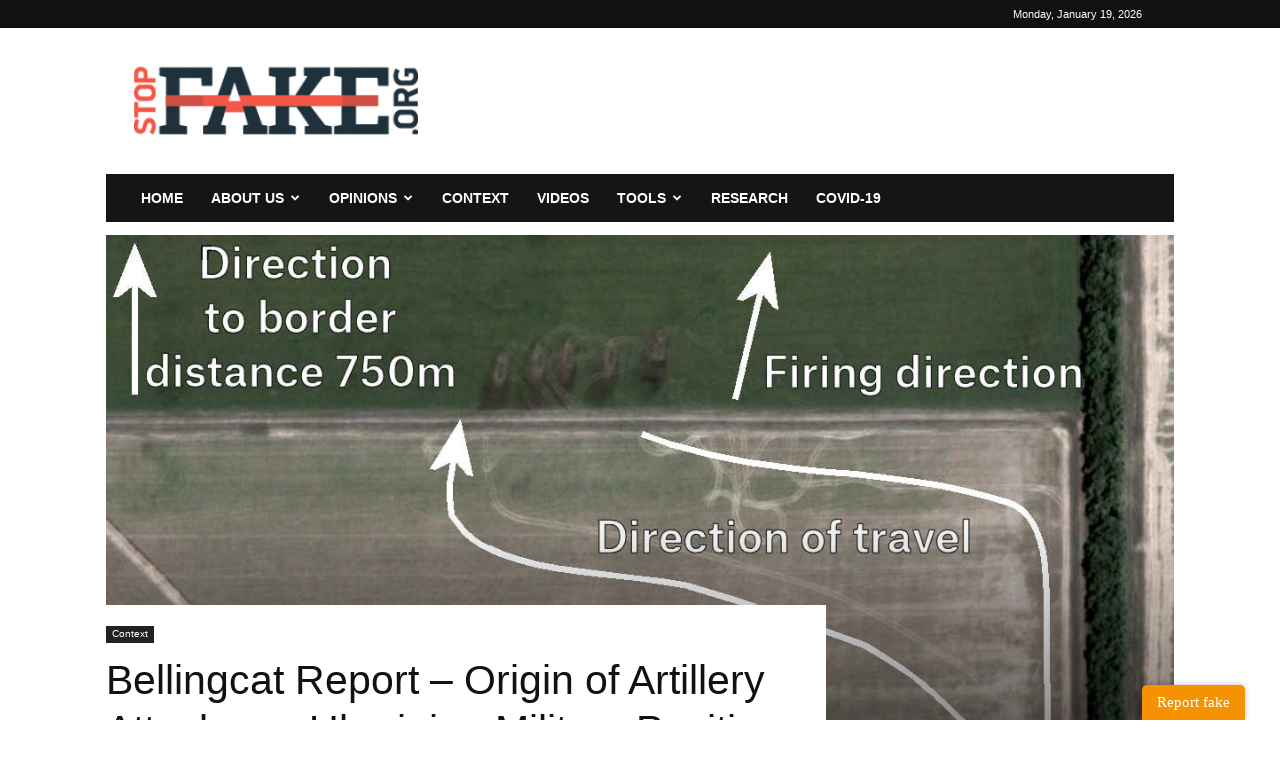

--- FILE ---
content_type: text/html; charset=UTF-8
request_url: https://www.stopfake.org/en/bellingcat-report-origin-of-artillery-attacks-on-ukrainian-military-positions-in-eastern-ukraine-between-14-july-2014-and-8-august-2014/
body_size: 35823
content:
<!doctype html >
<!--[if IE 8]>    <html class="ie8" lang="en"> <![endif]-->
<!--[if IE 9]>    <html class="ie9" lang="en"> <![endif]-->
<!--[if gt IE 8]><!--> <html lang="en-US" prefix="og: http://ogp.me/ns# fb: http://ogp.me/ns/fb#"> <!--<![endif]-->
<head>
    <title>Bellingcat Report – Origin of Artillery Attacks on Ukrainian Military Positions in Eastern Ukraine Between 14 July 2014 and 8 August 2014 | StopFake</title>
    <meta charset="UTF-8" />
    <meta name="viewport" content="width=device-width, initial-scale=1.0">
    <link rel="pingback" href="https://www.stopfake.org/core/xmlrpc.php" />
    <!--||  JM Twitter Cards by jmau111 v12  ||-->
<meta name="twitter:card" content="summary">
<!-- [(-_-)@ creator: Missing critical option ! @(-_-)] -->
<!-- [(-_-)@ site: Missing critical option ! @(-_-)] -->
<meta name="twitter:title" content="Bellingcat Report – Origin of Artillery Attacks on Ukrainian Military Positions in Eastern Ukraine Between 14 July 2014 and 8 August 2014">
<meta name="twitter:description" content="SummaryUkrainian armed forces positioned near the Russian-Ukrainian border were attacked by artillery fire in the summer of 2014. Between 9 July and 5 September 2014, the Ukrainian Border Service an">
<meta name="twitter:image" content="https://www.stopfake.org/content/uploads/2015/02/Bild9.jpg">
<!--||  /JM Twitter Cards by jmau111 v12  ||-->
<meta name='robots' content='max-image-preview:large' />
	<style>img:is([sizes="auto" i], [sizes^="auto," i]) { contain-intrinsic-size: 3000px 1500px }</style>
	<link rel="icon" type="image/png" href="https://www.stopfake.org/content/uploads/2020/11/favicon.png"><link rel='dns-prefetch' href='//www.jotform.com' />
<link rel='dns-prefetch' href='//maxcdn.bootstrapcdn.com' />
<link rel="alternate" type="application/rss+xml" title="StopFake &raquo; Feed" href="https://www.stopfake.org/en/feed/" />
<link rel="alternate" type="application/rss+xml" title="StopFake &raquo; Comments Feed" href="https://www.stopfake.org/en/comments/feed/" />
<script type="text/javascript">
/* <![CDATA[ */
window._wpemojiSettings = {"baseUrl":"https:\/\/s.w.org\/images\/core\/emoji\/16.0.1\/72x72\/","ext":".png","svgUrl":"https:\/\/s.w.org\/images\/core\/emoji\/16.0.1\/svg\/","svgExt":".svg","source":{"concatemoji":"https:\/\/www.stopfake.org\/core\/wp-includes\/js\/wp-emoji-release.min.js?ver=6.8.3"}};
/*! This file is auto-generated */
!function(s,n){var o,i,e;function c(e){try{var t={supportTests:e,timestamp:(new Date).valueOf()};sessionStorage.setItem(o,JSON.stringify(t))}catch(e){}}function p(e,t,n){e.clearRect(0,0,e.canvas.width,e.canvas.height),e.fillText(t,0,0);var t=new Uint32Array(e.getImageData(0,0,e.canvas.width,e.canvas.height).data),a=(e.clearRect(0,0,e.canvas.width,e.canvas.height),e.fillText(n,0,0),new Uint32Array(e.getImageData(0,0,e.canvas.width,e.canvas.height).data));return t.every(function(e,t){return e===a[t]})}function u(e,t){e.clearRect(0,0,e.canvas.width,e.canvas.height),e.fillText(t,0,0);for(var n=e.getImageData(16,16,1,1),a=0;a<n.data.length;a++)if(0!==n.data[a])return!1;return!0}function f(e,t,n,a){switch(t){case"flag":return n(e,"\ud83c\udff3\ufe0f\u200d\u26a7\ufe0f","\ud83c\udff3\ufe0f\u200b\u26a7\ufe0f")?!1:!n(e,"\ud83c\udde8\ud83c\uddf6","\ud83c\udde8\u200b\ud83c\uddf6")&&!n(e,"\ud83c\udff4\udb40\udc67\udb40\udc62\udb40\udc65\udb40\udc6e\udb40\udc67\udb40\udc7f","\ud83c\udff4\u200b\udb40\udc67\u200b\udb40\udc62\u200b\udb40\udc65\u200b\udb40\udc6e\u200b\udb40\udc67\u200b\udb40\udc7f");case"emoji":return!a(e,"\ud83e\udedf")}return!1}function g(e,t,n,a){var r="undefined"!=typeof WorkerGlobalScope&&self instanceof WorkerGlobalScope?new OffscreenCanvas(300,150):s.createElement("canvas"),o=r.getContext("2d",{willReadFrequently:!0}),i=(o.textBaseline="top",o.font="600 32px Arial",{});return e.forEach(function(e){i[e]=t(o,e,n,a)}),i}function t(e){var t=s.createElement("script");t.src=e,t.defer=!0,s.head.appendChild(t)}"undefined"!=typeof Promise&&(o="wpEmojiSettingsSupports",i=["flag","emoji"],n.supports={everything:!0,everythingExceptFlag:!0},e=new Promise(function(e){s.addEventListener("DOMContentLoaded",e,{once:!0})}),new Promise(function(t){var n=function(){try{var e=JSON.parse(sessionStorage.getItem(o));if("object"==typeof e&&"number"==typeof e.timestamp&&(new Date).valueOf()<e.timestamp+604800&&"object"==typeof e.supportTests)return e.supportTests}catch(e){}return null}();if(!n){if("undefined"!=typeof Worker&&"undefined"!=typeof OffscreenCanvas&&"undefined"!=typeof URL&&URL.createObjectURL&&"undefined"!=typeof Blob)try{var e="postMessage("+g.toString()+"("+[JSON.stringify(i),f.toString(),p.toString(),u.toString()].join(",")+"));",a=new Blob([e],{type:"text/javascript"}),r=new Worker(URL.createObjectURL(a),{name:"wpTestEmojiSupports"});return void(r.onmessage=function(e){c(n=e.data),r.terminate(),t(n)})}catch(e){}c(n=g(i,f,p,u))}t(n)}).then(function(e){for(var t in e)n.supports[t]=e[t],n.supports.everything=n.supports.everything&&n.supports[t],"flag"!==t&&(n.supports.everythingExceptFlag=n.supports.everythingExceptFlag&&n.supports[t]);n.supports.everythingExceptFlag=n.supports.everythingExceptFlag&&!n.supports.flag,n.DOMReady=!1,n.readyCallback=function(){n.DOMReady=!0}}).then(function(){return e}).then(function(){var e;n.supports.everything||(n.readyCallback(),(e=n.source||{}).concatemoji?t(e.concatemoji):e.wpemoji&&e.twemoji&&(t(e.twemoji),t(e.wpemoji)))}))}((window,document),window._wpemojiSettings);
/* ]]> */
</script>
<link rel='stylesheet' id='wgs2-css' href='https://www.stopfake.org/content/plugins/wp-google-search/wgs2.css?ver=6.8.3' type='text/css' media='all' />
<link rel='stylesheet' id='wgs3-css' href='https://www.stopfake.org/content/plugins/wp-google-search/wgs3.css?ver=6.8.3' type='text/css' media='all' />
<style id='wp-emoji-styles-inline-css' type='text/css'>

	img.wp-smiley, img.emoji {
		display: inline !important;
		border: none !important;
		box-shadow: none !important;
		height: 1em !important;
		width: 1em !important;
		margin: 0 0.07em !important;
		vertical-align: -0.1em !important;
		background: none !important;
		padding: 0 !important;
	}
</style>
<link rel='stylesheet' id='wp-block-library-css' href='https://www.stopfake.org/core/wp-includes/css/dist/block-library/style.min.css?ver=6.8.3' type='text/css' media='all' />
<style id='classic-theme-styles-inline-css' type='text/css'>
/*! This file is auto-generated */
.wp-block-button__link{color:#fff;background-color:#32373c;border-radius:9999px;box-shadow:none;text-decoration:none;padding:calc(.667em + 2px) calc(1.333em + 2px);font-size:1.125em}.wp-block-file__button{background:#32373c;color:#fff;text-decoration:none}
</style>
<style id='global-styles-inline-css' type='text/css'>
:root{--wp--preset--aspect-ratio--square: 1;--wp--preset--aspect-ratio--4-3: 4/3;--wp--preset--aspect-ratio--3-4: 3/4;--wp--preset--aspect-ratio--3-2: 3/2;--wp--preset--aspect-ratio--2-3: 2/3;--wp--preset--aspect-ratio--16-9: 16/9;--wp--preset--aspect-ratio--9-16: 9/16;--wp--preset--color--black: #000000;--wp--preset--color--cyan-bluish-gray: #abb8c3;--wp--preset--color--white: #ffffff;--wp--preset--color--pale-pink: #f78da7;--wp--preset--color--vivid-red: #cf2e2e;--wp--preset--color--luminous-vivid-orange: #ff6900;--wp--preset--color--luminous-vivid-amber: #fcb900;--wp--preset--color--light-green-cyan: #7bdcb5;--wp--preset--color--vivid-green-cyan: #00d084;--wp--preset--color--pale-cyan-blue: #8ed1fc;--wp--preset--color--vivid-cyan-blue: #0693e3;--wp--preset--color--vivid-purple: #9b51e0;--wp--preset--gradient--vivid-cyan-blue-to-vivid-purple: linear-gradient(135deg,rgba(6,147,227,1) 0%,rgb(155,81,224) 100%);--wp--preset--gradient--light-green-cyan-to-vivid-green-cyan: linear-gradient(135deg,rgb(122,220,180) 0%,rgb(0,208,130) 100%);--wp--preset--gradient--luminous-vivid-amber-to-luminous-vivid-orange: linear-gradient(135deg,rgba(252,185,0,1) 0%,rgba(255,105,0,1) 100%);--wp--preset--gradient--luminous-vivid-orange-to-vivid-red: linear-gradient(135deg,rgba(255,105,0,1) 0%,rgb(207,46,46) 100%);--wp--preset--gradient--very-light-gray-to-cyan-bluish-gray: linear-gradient(135deg,rgb(238,238,238) 0%,rgb(169,184,195) 100%);--wp--preset--gradient--cool-to-warm-spectrum: linear-gradient(135deg,rgb(74,234,220) 0%,rgb(151,120,209) 20%,rgb(207,42,186) 40%,rgb(238,44,130) 60%,rgb(251,105,98) 80%,rgb(254,248,76) 100%);--wp--preset--gradient--blush-light-purple: linear-gradient(135deg,rgb(255,206,236) 0%,rgb(152,150,240) 100%);--wp--preset--gradient--blush-bordeaux: linear-gradient(135deg,rgb(254,205,165) 0%,rgb(254,45,45) 50%,rgb(107,0,62) 100%);--wp--preset--gradient--luminous-dusk: linear-gradient(135deg,rgb(255,203,112) 0%,rgb(199,81,192) 50%,rgb(65,88,208) 100%);--wp--preset--gradient--pale-ocean: linear-gradient(135deg,rgb(255,245,203) 0%,rgb(182,227,212) 50%,rgb(51,167,181) 100%);--wp--preset--gradient--electric-grass: linear-gradient(135deg,rgb(202,248,128) 0%,rgb(113,206,126) 100%);--wp--preset--gradient--midnight: linear-gradient(135deg,rgb(2,3,129) 0%,rgb(40,116,252) 100%);--wp--preset--font-size--small: 11px;--wp--preset--font-size--medium: 20px;--wp--preset--font-size--large: 32px;--wp--preset--font-size--x-large: 42px;--wp--preset--font-size--regular: 15px;--wp--preset--font-size--larger: 50px;--wp--preset--spacing--20: 0.44rem;--wp--preset--spacing--30: 0.67rem;--wp--preset--spacing--40: 1rem;--wp--preset--spacing--50: 1.5rem;--wp--preset--spacing--60: 2.25rem;--wp--preset--spacing--70: 3.38rem;--wp--preset--spacing--80: 5.06rem;--wp--preset--shadow--natural: 6px 6px 9px rgba(0, 0, 0, 0.2);--wp--preset--shadow--deep: 12px 12px 50px rgba(0, 0, 0, 0.4);--wp--preset--shadow--sharp: 6px 6px 0px rgba(0, 0, 0, 0.2);--wp--preset--shadow--outlined: 6px 6px 0px -3px rgba(255, 255, 255, 1), 6px 6px rgba(0, 0, 0, 1);--wp--preset--shadow--crisp: 6px 6px 0px rgba(0, 0, 0, 1);}:where(.is-layout-flex){gap: 0.5em;}:where(.is-layout-grid){gap: 0.5em;}body .is-layout-flex{display: flex;}.is-layout-flex{flex-wrap: wrap;align-items: center;}.is-layout-flex > :is(*, div){margin: 0;}body .is-layout-grid{display: grid;}.is-layout-grid > :is(*, div){margin: 0;}:where(.wp-block-columns.is-layout-flex){gap: 2em;}:where(.wp-block-columns.is-layout-grid){gap: 2em;}:where(.wp-block-post-template.is-layout-flex){gap: 1.25em;}:where(.wp-block-post-template.is-layout-grid){gap: 1.25em;}.has-black-color{color: var(--wp--preset--color--black) !important;}.has-cyan-bluish-gray-color{color: var(--wp--preset--color--cyan-bluish-gray) !important;}.has-white-color{color: var(--wp--preset--color--white) !important;}.has-pale-pink-color{color: var(--wp--preset--color--pale-pink) !important;}.has-vivid-red-color{color: var(--wp--preset--color--vivid-red) !important;}.has-luminous-vivid-orange-color{color: var(--wp--preset--color--luminous-vivid-orange) !important;}.has-luminous-vivid-amber-color{color: var(--wp--preset--color--luminous-vivid-amber) !important;}.has-light-green-cyan-color{color: var(--wp--preset--color--light-green-cyan) !important;}.has-vivid-green-cyan-color{color: var(--wp--preset--color--vivid-green-cyan) !important;}.has-pale-cyan-blue-color{color: var(--wp--preset--color--pale-cyan-blue) !important;}.has-vivid-cyan-blue-color{color: var(--wp--preset--color--vivid-cyan-blue) !important;}.has-vivid-purple-color{color: var(--wp--preset--color--vivid-purple) !important;}.has-black-background-color{background-color: var(--wp--preset--color--black) !important;}.has-cyan-bluish-gray-background-color{background-color: var(--wp--preset--color--cyan-bluish-gray) !important;}.has-white-background-color{background-color: var(--wp--preset--color--white) !important;}.has-pale-pink-background-color{background-color: var(--wp--preset--color--pale-pink) !important;}.has-vivid-red-background-color{background-color: var(--wp--preset--color--vivid-red) !important;}.has-luminous-vivid-orange-background-color{background-color: var(--wp--preset--color--luminous-vivid-orange) !important;}.has-luminous-vivid-amber-background-color{background-color: var(--wp--preset--color--luminous-vivid-amber) !important;}.has-light-green-cyan-background-color{background-color: var(--wp--preset--color--light-green-cyan) !important;}.has-vivid-green-cyan-background-color{background-color: var(--wp--preset--color--vivid-green-cyan) !important;}.has-pale-cyan-blue-background-color{background-color: var(--wp--preset--color--pale-cyan-blue) !important;}.has-vivid-cyan-blue-background-color{background-color: var(--wp--preset--color--vivid-cyan-blue) !important;}.has-vivid-purple-background-color{background-color: var(--wp--preset--color--vivid-purple) !important;}.has-black-border-color{border-color: var(--wp--preset--color--black) !important;}.has-cyan-bluish-gray-border-color{border-color: var(--wp--preset--color--cyan-bluish-gray) !important;}.has-white-border-color{border-color: var(--wp--preset--color--white) !important;}.has-pale-pink-border-color{border-color: var(--wp--preset--color--pale-pink) !important;}.has-vivid-red-border-color{border-color: var(--wp--preset--color--vivid-red) !important;}.has-luminous-vivid-orange-border-color{border-color: var(--wp--preset--color--luminous-vivid-orange) !important;}.has-luminous-vivid-amber-border-color{border-color: var(--wp--preset--color--luminous-vivid-amber) !important;}.has-light-green-cyan-border-color{border-color: var(--wp--preset--color--light-green-cyan) !important;}.has-vivid-green-cyan-border-color{border-color: var(--wp--preset--color--vivid-green-cyan) !important;}.has-pale-cyan-blue-border-color{border-color: var(--wp--preset--color--pale-cyan-blue) !important;}.has-vivid-cyan-blue-border-color{border-color: var(--wp--preset--color--vivid-cyan-blue) !important;}.has-vivid-purple-border-color{border-color: var(--wp--preset--color--vivid-purple) !important;}.has-vivid-cyan-blue-to-vivid-purple-gradient-background{background: var(--wp--preset--gradient--vivid-cyan-blue-to-vivid-purple) !important;}.has-light-green-cyan-to-vivid-green-cyan-gradient-background{background: var(--wp--preset--gradient--light-green-cyan-to-vivid-green-cyan) !important;}.has-luminous-vivid-amber-to-luminous-vivid-orange-gradient-background{background: var(--wp--preset--gradient--luminous-vivid-amber-to-luminous-vivid-orange) !important;}.has-luminous-vivid-orange-to-vivid-red-gradient-background{background: var(--wp--preset--gradient--luminous-vivid-orange-to-vivid-red) !important;}.has-very-light-gray-to-cyan-bluish-gray-gradient-background{background: var(--wp--preset--gradient--very-light-gray-to-cyan-bluish-gray) !important;}.has-cool-to-warm-spectrum-gradient-background{background: var(--wp--preset--gradient--cool-to-warm-spectrum) !important;}.has-blush-light-purple-gradient-background{background: var(--wp--preset--gradient--blush-light-purple) !important;}.has-blush-bordeaux-gradient-background{background: var(--wp--preset--gradient--blush-bordeaux) !important;}.has-luminous-dusk-gradient-background{background: var(--wp--preset--gradient--luminous-dusk) !important;}.has-pale-ocean-gradient-background{background: var(--wp--preset--gradient--pale-ocean) !important;}.has-electric-grass-gradient-background{background: var(--wp--preset--gradient--electric-grass) !important;}.has-midnight-gradient-background{background: var(--wp--preset--gradient--midnight) !important;}.has-small-font-size{font-size: var(--wp--preset--font-size--small) !important;}.has-medium-font-size{font-size: var(--wp--preset--font-size--medium) !important;}.has-large-font-size{font-size: var(--wp--preset--font-size--large) !important;}.has-x-large-font-size{font-size: var(--wp--preset--font-size--x-large) !important;}
:where(.wp-block-post-template.is-layout-flex){gap: 1.25em;}:where(.wp-block-post-template.is-layout-grid){gap: 1.25em;}
:where(.wp-block-columns.is-layout-flex){gap: 2em;}:where(.wp-block-columns.is-layout-grid){gap: 2em;}
:root :where(.wp-block-pullquote){font-size: 1.5em;line-height: 1.6;}
</style>
<link rel='stylesheet' id='cff-css' href='https://www.stopfake.org/content/plugins/custom-facebook-feed/assets/css/cff-style.min.css?ver=4.3.4' type='text/css' media='all' />
<link rel='stylesheet' id='sb-font-awesome-css' href='https://maxcdn.bootstrapcdn.com/font-awesome/4.7.0/css/font-awesome.min.css?ver=6.8.3' type='text/css' media='all' />
<link rel='stylesheet' id='hide-admin-bar-based-on-user-roles-css' href='https://www.stopfake.org/content/plugins/hide-admin-bar-based-on-user-roles/public/css/hide-admin-bar-based-on-user-roles-public.css?ver=7.0.1' type='text/css' media='all' />
<link rel='stylesheet' id='td-plugin-multi-purpose-css' href='https://www.stopfake.org/content/plugins/td-composer/td-multi-purpose/style.css?ver=8505194c2950b1bf800079c503a07e37' type='text/css' media='all' />
<link rel='stylesheet' id='heateor_sss_frontend_css-css' href='https://www.stopfake.org/content/plugins/sassy-social-share/public/css/sassy-social-share-public.css?ver=3.3.79' type='text/css' media='all' />
<style id='heateor_sss_frontend_css-inline-css' type='text/css'>
.heateor_sss_button_instagram span.heateor_sss_svg,a.heateor_sss_instagram span.heateor_sss_svg{background:radial-gradient(circle at 30% 107%,#fdf497 0,#fdf497 5%,#fd5949 45%,#d6249f 60%,#285aeb 90%)}.heateor_sss_horizontal_sharing .heateor_sss_svg,.heateor_sss_standard_follow_icons_container .heateor_sss_svg{color:#fff;border-width:0px;border-style:solid;border-color:transparent}.heateor_sss_horizontal_sharing .heateorSssTCBackground{color:#666}.heateor_sss_horizontal_sharing span.heateor_sss_svg:hover,.heateor_sss_standard_follow_icons_container span.heateor_sss_svg:hover{border-color:transparent;}.heateor_sss_vertical_sharing span.heateor_sss_svg,.heateor_sss_floating_follow_icons_container span.heateor_sss_svg{color:#fff;border-width:0px;border-style:solid;border-color:transparent;}.heateor_sss_vertical_sharing .heateorSssTCBackground{color:#666;}.heateor_sss_vertical_sharing span.heateor_sss_svg:hover,.heateor_sss_floating_follow_icons_container span.heateor_sss_svg:hover{border-color:transparent;}@media screen and (max-width:783px) {.heateor_sss_vertical_sharing{display:none!important}}
</style>
<link rel='stylesheet' id='tds-front-css' href='https://www.stopfake.org/content/plugins/td-subscription/assets/css/tds-front.css?ver=1.3.3' type='text/css' media='all' />
<link rel='stylesheet' id='td-theme-css' href='https://www.stopfake.org/content/themes/Newspaper/style.css?ver=12.6.9' type='text/css' media='all' />
<style id='td-theme-inline-css' type='text/css'>@media (max-width:767px){.td-header-desktop-wrap{display:none}}@media (min-width:767px){.td-header-mobile-wrap{display:none}}</style>
<link rel='stylesheet' id='td-legacy-framework-front-style-css' href='https://www.stopfake.org/content/plugins/td-composer/legacy/Newspaper/assets/css/td_legacy_main.css?ver=8505194c2950b1bf800079c503a07e37' type='text/css' media='all' />
<link rel='stylesheet' id='td-standard-pack-framework-front-style-css' href='https://www.stopfake.org/content/plugins/td-standard-pack/Newspaper/assets/css/td_standard_pack_main.css?ver=1b3d5bf2c64738aa07b4643e31257da9' type='text/css' media='all' />
<link rel='stylesheet' id='tdb_style_cloud_templates_front-css' href='https://www.stopfake.org/content/plugins/td-cloud-library/assets/css/tdb_main.css?ver=f6b4e4ee000751786489ff7d2b0c153a' type='text/css' media='all' />
<script type="text/javascript" src="https://www.stopfake.org/core/wp-includes/js/jquery/jquery.min.js?ver=3.7.1" id="jquery-core-js"></script>
<script type="text/javascript" src="https://www.stopfake.org/core/wp-includes/js/jquery/jquery-migrate.min.js?ver=3.4.1" id="jquery-migrate-js"></script>
<script type="text/javascript" src="https://www.stopfake.org/core/wp-includes/js/jquery/ui/core.min.js?ver=1.13.3" id="jquery-ui-core-js"></script>
<script type="text/javascript" src="https://www.stopfake.org/core/wp-includes/js/jquery/ui/mouse.min.js?ver=1.13.3" id="jquery-ui-mouse-js"></script>
<script type="text/javascript" src="https://www.stopfake.org/core/wp-includes/js/jquery/ui/draggable.min.js?ver=1.13.3" id="jquery-ui-draggable-js"></script>
<script type="text/javascript" src="https://www.jotform.com/static/feedbackWP.js?ver=6.8.3" id="jotform-feedback-button-js"></script>
<script type="text/javascript" src="https://www.stopfake.org/content/plugins/hide-admin-bar-based-on-user-roles/public/js/hide-admin-bar-based-on-user-roles-public.js?ver=7.0.1" id="hide-admin-bar-based-on-user-roles-js"></script>
<link rel="https://api.w.org/" href="https://www.stopfake.org/wp-json/" /><link rel="alternate" title="JSON" type="application/json" href="https://www.stopfake.org/wp-json/wp/v2/posts/8902" /><link rel="EditURI" type="application/rsd+xml" title="RSD" href="https://www.stopfake.org/core/xmlrpc.php?rsd" />
<meta name="generator" content="WordPress 6.8.3" />
<link rel="canonical" href="https://www.stopfake.org/en/bellingcat-report-origin-of-artillery-attacks-on-ukrainian-military-positions-in-eastern-ukraine-between-14-july-2014-and-8-august-2014/" />
<link rel='shortlink' href='https://www.stopfake.org/?p=8902' />
<link rel="alternate" title="oEmbed (JSON)" type="application/json+oembed" href="https://www.stopfake.org/wp-json/oembed/1.0/embed?url=https%3A%2F%2Fwww.stopfake.org%2Fen%2Fbellingcat-report-origin-of-artillery-attacks-on-ukrainian-military-positions-in-eastern-ukraine-between-14-july-2014-and-8-august-2014%2F&#038;lang=en" />
<link rel="alternate" title="oEmbed (XML)" type="text/xml+oembed" href="https://www.stopfake.org/wp-json/oembed/1.0/embed?url=https%3A%2F%2Fwww.stopfake.org%2Fen%2Fbellingcat-report-origin-of-artillery-attacks-on-ukrainian-military-positions-in-eastern-ukraine-between-14-july-2014-and-8-august-2014%2F&#038;format=xml&#038;lang=en" />
	<script type="text/javascript">
		//<![CDATA[
		function olint_prepare_all_external_links() {

			if( !document.links ) {
				document.links = document.getElementsByTagName('a');
			}
			var all_links                = document.links;
			var open_in_new_tab          = false;
			var open_external_in_new_tab = 'yes';
			var open_internal_in_new_tab = '';

			// loop through all the links of current page.
			for( var current = 0; current < all_links.length; current++ ) {
				var current_link = all_links[current];
				open_in_new_tab  = false;

				//only work if current link does not have any onClick attribute.
				if( all_links[current].hasAttribute('onClick') == false ) {
					if('yes' == open_internal_in_new_tab){
						// open link in new tab if the web address starts with http or https, and refers to current domain.
						if( (current_link.href.search(/^http/) != -1) && ((current_link.href.search('www.stopfake.org')) || (current_link.href.search(/^#/))) ){
							open_in_new_tab = true;
						}
					}
					if('yes' == open_external_in_new_tab){
						// open link in new tab if the web address starts with http or https, but does not refer to current domain.
						if( (current_link.href.search(/^http/) != -1) && (current_link.href.search('www.stopfake.org') == -1)  && (current_link.href.search(/^#/) == -1) ){
							open_in_new_tab = true;
						}
					}

					//if open_in_new_tab is true, update onClick attribute of current link.
					if( open_in_new_tab == true ){
						all_links[current].setAttribute( 'onClick', 'javascript:window.open(\''+current_link.href+'\'); return false;' );
					}
					all_links[current].removeAttribute('target');
				}
			}
		}

		function olint_load_external_links_in_new_tab( function_name ){
			var olint_on_load = window.onload;

			if (typeof window.onload != 'function'){
				window.onload = function_name;
			} else {
				window.onload = function(){
					olint_on_load();
					function_name();
				}
			}
		}

		olint_load_external_links_in_new_tab( olint_prepare_all_external_links );

	//]]>
	</script>
	    <script>
        window.tdb_global_vars = {"wpRestUrl":"https:\/\/www.stopfake.org\/wp-json\/","permalinkStructure":"\/%postname%\/"};
        window.tdb_p_autoload_vars = {"isAjax":false,"isAdminBarShowing":false,"autoloadStatus":"on","origPostEditUrl":null};
    </script>
    
    <style id="tdb-global-colors">:root{--accent-color:#fff}</style>

    
	<meta name="generator" content="Powered by Slider Revolution 6.7.28 - responsive, Mobile-Friendly Slider Plugin for WordPress with comfortable drag and drop interface." />

<!-- JS generated by theme -->

<script type="text/javascript" id="td-generated-header-js">
    
    

	    var tdBlocksArray = []; //here we store all the items for the current page

	    // td_block class - each ajax block uses a object of this class for requests
	    function tdBlock() {
		    this.id = '';
		    this.block_type = 1; //block type id (1-234 etc)
		    this.atts = '';
		    this.td_column_number = '';
		    this.td_current_page = 1; //
		    this.post_count = 0; //from wp
		    this.found_posts = 0; //from wp
		    this.max_num_pages = 0; //from wp
		    this.td_filter_value = ''; //current live filter value
		    this.is_ajax_running = false;
		    this.td_user_action = ''; // load more or infinite loader (used by the animation)
		    this.header_color = '';
		    this.ajax_pagination_infinite_stop = ''; //show load more at page x
	    }

        // td_js_generator - mini detector
        ( function () {
            var htmlTag = document.getElementsByTagName("html")[0];

	        if ( navigator.userAgent.indexOf("MSIE 10.0") > -1 ) {
                htmlTag.className += ' ie10';
            }

            if ( !!navigator.userAgent.match(/Trident.*rv\:11\./) ) {
                htmlTag.className += ' ie11';
            }

	        if ( navigator.userAgent.indexOf("Edge") > -1 ) {
                htmlTag.className += ' ieEdge';
            }

            if ( /(iPad|iPhone|iPod)/g.test(navigator.userAgent) ) {
                htmlTag.className += ' td-md-is-ios';
            }

            var user_agent = navigator.userAgent.toLowerCase();
            if ( user_agent.indexOf("android") > -1 ) {
                htmlTag.className += ' td-md-is-android';
            }

            if ( -1 !== navigator.userAgent.indexOf('Mac OS X')  ) {
                htmlTag.className += ' td-md-is-os-x';
            }

            if ( /chrom(e|ium)/.test(navigator.userAgent.toLowerCase()) ) {
               htmlTag.className += ' td-md-is-chrome';
            }

            if ( -1 !== navigator.userAgent.indexOf('Firefox') ) {
                htmlTag.className += ' td-md-is-firefox';
            }

            if ( -1 !== navigator.userAgent.indexOf('Safari') && -1 === navigator.userAgent.indexOf('Chrome') ) {
                htmlTag.className += ' td-md-is-safari';
            }

            if( -1 !== navigator.userAgent.indexOf('IEMobile') ){
                htmlTag.className += ' td-md-is-iemobile';
            }

        })();

        var tdLocalCache = {};

        ( function () {
            "use strict";

            tdLocalCache = {
                data: {},
                remove: function (resource_id) {
                    delete tdLocalCache.data[resource_id];
                },
                exist: function (resource_id) {
                    return tdLocalCache.data.hasOwnProperty(resource_id) && tdLocalCache.data[resource_id] !== null;
                },
                get: function (resource_id) {
                    return tdLocalCache.data[resource_id];
                },
                set: function (resource_id, cachedData) {
                    tdLocalCache.remove(resource_id);
                    tdLocalCache.data[resource_id] = cachedData;
                }
            };
        })();

    
    
var td_viewport_interval_list=[{"limitBottom":767,"sidebarWidth":228},{"limitBottom":1018,"sidebarWidth":300},{"limitBottom":1140,"sidebarWidth":324}];
var td_animation_stack_effect="type0";
var tds_animation_stack=true;
var td_animation_stack_specific_selectors=".entry-thumb, img, .td-lazy-img";
var td_animation_stack_general_selectors=".td-animation-stack img, .td-animation-stack .entry-thumb, .post img, .td-animation-stack .td-lazy-img";
var tdc_is_installed="yes";
var td_ajax_url="https:\/\/www.stopfake.org\/core\/wp-admin\/admin-ajax.php?td_theme_name=Newspaper&v=12.6.9";
var td_get_template_directory_uri="https:\/\/www.stopfake.org\/content\/plugins\/td-composer\/legacy\/common";
var tds_snap_menu="";
var tds_logo_on_sticky="";
var tds_header_style="3";
var td_please_wait="Please wait...";
var td_email_user_pass_incorrect="User or password incorrect!";
var td_email_user_incorrect="Email or username incorrect!";
var td_email_incorrect="Email incorrect!";
var td_user_incorrect="Username incorrect!";
var td_email_user_empty="Email or username empty!";
var td_pass_empty="Pass empty!";
var td_pass_pattern_incorrect="Invalid Pass Pattern!";
var td_retype_pass_incorrect="Retyped Pass incorrect!";
var tds_more_articles_on_post_enable="";
var tds_more_articles_on_post_time_to_wait="";
var tds_more_articles_on_post_pages_distance_from_top=0;
var tds_captcha="";
var tds_theme_color_site_wide="#4db2ec";
var tds_smart_sidebar="";
var tdThemeName="Newspaper";
var tdThemeNameWl="Newspaper";
var td_magnific_popup_translation_tPrev="Previous (Left arrow key)";
var td_magnific_popup_translation_tNext="Next (Right arrow key)";
var td_magnific_popup_translation_tCounter="%curr% of %total%";
var td_magnific_popup_translation_ajax_tError="The content from %url% could not be loaded.";
var td_magnific_popup_translation_image_tError="The image #%curr% could not be loaded.";
var tdBlockNonce="32d08e1218";
var tdMobileMenu="enabled";
var tdMobileSearch="enabled";
var tdsDateFormat="l, F j, Y";
var tdDateNamesI18n={"month_names":["January","February","March","April","May","June","July","August","September","October","November","December"],"month_names_short":["Jan","Feb","Mar","Apr","May","Jun","Jul","Aug","Sep","Oct","Nov","Dec"],"day_names":["Sunday","Monday","Tuesday","Wednesday","Thursday","Friday","Saturday"],"day_names_short":["Sun","Mon","Tue","Wed","Thu","Fri","Sat"]};
var td_reset_pass_empty="Please enter a new password before proceeding.";
var td_reset_pass_confirm_empty="Please confirm the new password before proceeding.";
var td_reset_pass_not_matching="Please make sure that the passwords match.";
var tdb_modal_confirm="Save";
var tdb_modal_cancel="Cancel";
var tdb_modal_confirm_alt="Yes";
var tdb_modal_cancel_alt="No";
var td_deploy_mode="deploy";
var td_ad_background_click_link="";
var td_ad_background_click_target="";
</script>


<!-- Header style compiled by theme -->

<style>:root{--td_mobile_gradient_one_mob:rgba(0,0,0,0.5);--td_mobile_gradient_two_mob:rgba(0,0,0,0.6)}.td-footer-wrapper,.td-footer-wrapper a,.td-footer-wrapper .block-title a,.td-footer-wrapper .block-title span,.td-footer-wrapper .block-title label,.td-footer-wrapper .td-excerpt,.td-footer-wrapper .td-post-author-name span,.td-footer-wrapper .td-post-date,.td-footer-wrapper .td-social-style3 .td_social_type a,.td-footer-wrapper .td-social-style3,.td-footer-wrapper .td-social-style4 .td_social_type a,.td-footer-wrapper .td-social-style4,.td-footer-wrapper .td-social-style9,.td-footer-wrapper .td-social-style10,.td-footer-wrapper .td-social-style2 .td_social_type a,.td-footer-wrapper .td-social-style8 .td_social_type a,.td-footer-wrapper .td-social-style2 .td_social_type,.td-footer-wrapper .td-social-style8 .td_social_type,.td-footer-template-13 .td-social-name,.td-footer-wrapper .td_block_template_7 .td-block-title>*{color:#000000}.td-footer-wrapper .widget_calendar th,.td-footer-wrapper .widget_calendar td,.td-footer-wrapper .td-social-style2 .td_social_type .td-social-box,.td-footer-wrapper .td-social-style8 .td_social_type .td-social-box,.td-social-style-2 .td-icon-font:after{border-color:#000000}.td-footer-wrapper .td-module-comments a,.td-footer-wrapper .td-post-category,.td-footer-wrapper .td-slide-meta .td-post-author-name span,.td-footer-wrapper .td-slide-meta .td-post-date{color:#fff}.td-footer-bottom-full .td-container::before{background-color:rgba(0,0,0,0.1)}.td-footer-wrapper .block-title>span,.td-footer-wrapper .block-title>a,.td-footer-wrapper .widgettitle,.td-theme-wrap .td-footer-wrapper .td-container .td-block-title>*,.td-theme-wrap .td-footer-wrapper .td_block_template_6 .td-block-title:before{color:#ffffff}.post .td_quote_box p,.page .td_quote_box p{font-style:italic;font-weight:normal;text-transform:none}.post .td_pull_quote p,.page .td_pull_quote p,.post .wp-block-pullquote blockquote p,.page .wp-block-pullquote blockquote p{font-style:italic;font-weight:normal;text-transform:none}:root{--td_mobile_gradient_one_mob:rgba(0,0,0,0.5);--td_mobile_gradient_two_mob:rgba(0,0,0,0.6)}.td-footer-wrapper,.td-footer-wrapper a,.td-footer-wrapper .block-title a,.td-footer-wrapper .block-title span,.td-footer-wrapper .block-title label,.td-footer-wrapper .td-excerpt,.td-footer-wrapper .td-post-author-name span,.td-footer-wrapper .td-post-date,.td-footer-wrapper .td-social-style3 .td_social_type a,.td-footer-wrapper .td-social-style3,.td-footer-wrapper .td-social-style4 .td_social_type a,.td-footer-wrapper .td-social-style4,.td-footer-wrapper .td-social-style9,.td-footer-wrapper .td-social-style10,.td-footer-wrapper .td-social-style2 .td_social_type a,.td-footer-wrapper .td-social-style8 .td_social_type a,.td-footer-wrapper .td-social-style2 .td_social_type,.td-footer-wrapper .td-social-style8 .td_social_type,.td-footer-template-13 .td-social-name,.td-footer-wrapper .td_block_template_7 .td-block-title>*{color:#000000}.td-footer-wrapper .widget_calendar th,.td-footer-wrapper .widget_calendar td,.td-footer-wrapper .td-social-style2 .td_social_type .td-social-box,.td-footer-wrapper .td-social-style8 .td_social_type .td-social-box,.td-social-style-2 .td-icon-font:after{border-color:#000000}.td-footer-wrapper .td-module-comments a,.td-footer-wrapper .td-post-category,.td-footer-wrapper .td-slide-meta .td-post-author-name span,.td-footer-wrapper .td-slide-meta .td-post-date{color:#fff}.td-footer-bottom-full .td-container::before{background-color:rgba(0,0,0,0.1)}.td-footer-wrapper .block-title>span,.td-footer-wrapper .block-title>a,.td-footer-wrapper .widgettitle,.td-theme-wrap .td-footer-wrapper .td-container .td-block-title>*,.td-theme-wrap .td-footer-wrapper .td_block_template_6 .td-block-title:before{color:#ffffff}.post .td_quote_box p,.page .td_quote_box p{font-style:italic;font-weight:normal;text-transform:none}.post .td_pull_quote p,.page .td_pull_quote p,.post .wp-block-pullquote blockquote p,.page .wp-block-pullquote blockquote p{font-style:italic;font-weight:normal;text-transform:none}</style>

<!-- Global site tag (gtag.js) - Google Analytics -->
<script async src="https://www.googletagmanager.com/gtag/js?id=UA-48576385-1"></script>
<script>
  window.dataLayer = window.dataLayer || [];
  function gtag(){dataLayer.push(arguments);}
  gtag('js', new Date());

  gtag('config', 'UA-48576385-1');
</script>
<!-- Google Tag Manager -->
<script>(function(w,d,s,l,i){w[l]=w[l]||[];w[l].push({'gtm.start':
new Date().getTime(),event:'gtm.js'});var f=d.getElementsByTagName(s)[0],
j=d.createElement(s),dl=l!='dataLayer'?'&l='+l:'';j.async=true;j.src=
'https://www.googletagmanager.com/gtm.js?id='+i+dl;f.parentNode.insertBefore(j,f);
})(window,document,'script','dataLayer','GTM-NBSZ7N9');</script>
<!-- End Google Tag Manager --><script>function setREVStartSize(e){
			//window.requestAnimationFrame(function() {
				window.RSIW = window.RSIW===undefined ? window.innerWidth : window.RSIW;
				window.RSIH = window.RSIH===undefined ? window.innerHeight : window.RSIH;
				try {
					var pw = document.getElementById(e.c).parentNode.offsetWidth,
						newh;
					pw = pw===0 || isNaN(pw) || (e.l=="fullwidth" || e.layout=="fullwidth") ? window.RSIW : pw;
					e.tabw = e.tabw===undefined ? 0 : parseInt(e.tabw);
					e.thumbw = e.thumbw===undefined ? 0 : parseInt(e.thumbw);
					e.tabh = e.tabh===undefined ? 0 : parseInt(e.tabh);
					e.thumbh = e.thumbh===undefined ? 0 : parseInt(e.thumbh);
					e.tabhide = e.tabhide===undefined ? 0 : parseInt(e.tabhide);
					e.thumbhide = e.thumbhide===undefined ? 0 : parseInt(e.thumbhide);
					e.mh = e.mh===undefined || e.mh=="" || e.mh==="auto" ? 0 : parseInt(e.mh,0);
					if(e.layout==="fullscreen" || e.l==="fullscreen")
						newh = Math.max(e.mh,window.RSIH);
					else{
						e.gw = Array.isArray(e.gw) ? e.gw : [e.gw];
						for (var i in e.rl) if (e.gw[i]===undefined || e.gw[i]===0) e.gw[i] = e.gw[i-1];
						e.gh = e.el===undefined || e.el==="" || (Array.isArray(e.el) && e.el.length==0)? e.gh : e.el;
						e.gh = Array.isArray(e.gh) ? e.gh : [e.gh];
						for (var i in e.rl) if (e.gh[i]===undefined || e.gh[i]===0) e.gh[i] = e.gh[i-1];
											
						var nl = new Array(e.rl.length),
							ix = 0,
							sl;
						e.tabw = e.tabhide>=pw ? 0 : e.tabw;
						e.thumbw = e.thumbhide>=pw ? 0 : e.thumbw;
						e.tabh = e.tabhide>=pw ? 0 : e.tabh;
						e.thumbh = e.thumbhide>=pw ? 0 : e.thumbh;
						for (var i in e.rl) nl[i] = e.rl[i]<window.RSIW ? 0 : e.rl[i];
						sl = nl[0];
						for (var i in nl) if (sl>nl[i] && nl[i]>0) { sl = nl[i]; ix=i;}
						var m = pw>(e.gw[ix]+e.tabw+e.thumbw) ? 1 : (pw-(e.tabw+e.thumbw)) / (e.gw[ix]);
						newh =  (e.gh[ix] * m) + (e.tabh + e.thumbh);
					}
					var el = document.getElementById(e.c);
					if (el!==null && el) el.style.height = newh+"px";
					el = document.getElementById(e.c+"_wrapper");
					if (el!==null && el) {
						el.style.height = newh+"px";
						el.style.display = "block";
					}
				} catch(e){
					console.log("Failure at Presize of Slider:" + e)
				}
			//});
		  };</script>

<!-- Button style compiled by theme -->

<style></style>


<!-- START - Open Graph and Twitter Card Tags 3.3.7 -->
 <!-- Facebook Open Graph -->
  <meta property="og:locale" content="en_US"/>
  <meta property="og:site_name" content="StopFake"/>
  <meta property="og:title" content="Bellingcat Report – Origin of Artillery Attacks on Ukrainian Military Positions in Eastern Ukraine Between 14 July 2014 and 8 August 2014"/>
  <meta property="og:url" content="https://www.stopfake.org/en/bellingcat-report-origin-of-artillery-attacks-on-ukrainian-military-positions-in-eastern-ukraine-between-14-july-2014-and-8-august-2014/"/>
  <meta property="og:type" content="article"/>
  <meta property="og:description" content="Summary
Ukrainian armed forces positioned near the Russian-Ukrainian border were attacked by artillery fire in the summer of 2014. Between 9 July and 5 September 2014, the Ukrainian Border Service and the National Security and Defense Council reported more than 120 artillery attacks from Russia. Ru"/>
  <meta property="og:image" content="https://www.stopfake.org/content/uploads/2015/02/Bild9.jpg"/>
  <meta property="og:image:url" content="https://www.stopfake.org/content/uploads/2015/02/Bild9.jpg"/>
  <meta property="og:image:secure_url" content="https://www.stopfake.org/content/uploads/2015/02/Bild9.jpg"/>
  <meta property="article:published_time" content="2015-02-20T01:02:29+02:00"/>
  <meta property="article:modified_time" content="2015-02-20T01:02:29+02:00" />
  <meta property="og:updated_time" content="2015-02-20T01:02:29+02:00" />
  <meta property="article:section" content="Context"/>
 <!-- Google+ / Schema.org -->
  <meta itemprop="name" content="Bellingcat Report – Origin of Artillery Attacks on Ukrainian Military Positions in Eastern Ukraine Between 14 July 2014 and 8 August 2014"/>
  <meta itemprop="headline" content="Bellingcat Report – Origin of Artillery Attacks on Ukrainian Military Positions in Eastern Ukraine Between 14 July 2014 and 8 August 2014"/>
  <meta itemprop="description" content="Summary
Ukrainian armed forces positioned near the Russian-Ukrainian border were attacked by artillery fire in the summer of 2014. Between 9 July and 5 September 2014, the Ukrainian Border Service and the National Security and Defense Council reported more than 120 artillery attacks from Russia. Ru"/>
  <meta itemprop="image" content="https://www.stopfake.org/content/uploads/2015/02/Bild9.jpg"/>
  <meta itemprop="datePublished" content="2015-02-20"/>
  <meta itemprop="dateModified" content="2015-02-20T01:02:29+02:00" />
  <meta itemprop="author" content="Ольга Юркова"/>
  <!--<meta itemprop="publisher" content="StopFake"/>--> <!-- To solve: The attribute publisher.itemtype has an invalid value -->
 <!-- Twitter Cards -->
  <meta name="twitter:title" content="Bellingcat Report – Origin of Artillery Attacks on Ukrainian Military Positions in Eastern Ukraine Between 14 July 2014 and 8 August 2014"/>
  <meta name="twitter:url" content="https://www.stopfake.org/en/bellingcat-report-origin-of-artillery-attacks-on-ukrainian-military-positions-in-eastern-ukraine-between-14-july-2014-and-8-august-2014/"/>
  <meta name="twitter:description" content="Summary
Ukrainian armed forces positioned near the Russian-Ukrainian border were attacked by artillery fire in the summer of 2014. Between 9 July and 5 September 2014, the Ukrainian Border Service and the National Security and Defense Council reported more than 120 artillery attacks from Russia. Ru"/>
  <meta name="twitter:image" content="https://www.stopfake.org/content/uploads/2015/02/Bild9.jpg"/>
  <meta name="twitter:card" content="summary_large_image"/>
 <!-- SEO -->
 <!-- Misc. tags -->
 <!-- is_singular -->
<!-- END - Open Graph and Twitter Card Tags 3.3.7 -->
	
	<style id="tdw-css-placeholder"></style></head>

<body class="wp-singular post-template-default single single-post postid-8902 single-format-standard wp-theme-Newspaper td-standard-pack bellingcat-report-origin-of-artillery-attacks-on-ukrainian-military-positions-in-eastern-ukraine-between-14-july-2014-and-8-august-2014 global-block-template-1 single_template_4 td-animation-stack-type0 td-full-layout" itemscope="itemscope" itemtype="https://schema.org/WebPage">
<!-- Google Tag Manager (noscript) -->
<noscript><iframe src="https://www.googletagmanager.com/ns.html?id=GTM-NBSZ7N9"
height="0" width="0" style="display:none;visibility:hidden"></iframe></noscript>
<!-- End Google Tag Manager (noscript) -->
<div class="td-scroll-up" data-style="style1"><i class="td-icon-menu-up"></i></div>
    <div class="td-menu-background" style="visibility:hidden"></div>
<div id="td-mobile-nav" style="visibility:hidden">
    <div class="td-mobile-container">
        <!-- mobile menu top section -->
        <div class="td-menu-socials-wrap">
            <!-- socials -->
            <div class="td-menu-socials">
                            </div>
            <!-- close button -->
            <div class="td-mobile-close">
                <span><i class="td-icon-close-mobile"></i></span>
            </div>
        </div>

        <!-- login section -->
        
        <!-- menu section -->
        <div class="td-mobile-content">
            <div class="menu-primary-en-container"><ul id="menu-primary-en" class="td-mobile-main-menu"><li id="menu-item-524" class="menu-item menu-item-type-custom menu-item-object-custom menu-item-home menu-item-first menu-item-524"><a href="https://www.stopfake.org/en/main/">Home</a></li>
<li id="menu-item-525" class="menu-item menu-item-type-post_type menu-item-object-page menu-item-has-children menu-item-525"><a href="https://www.stopfake.org/en/about-us/">About us<i class="td-icon-menu-right td-element-after"></i></a>
<ul class="sub-menu">
	<li id="menu-item-3173" class="menu-item menu-item-type-post_type menu-item-object-page menu-item-3173"><a href="https://www.stopfake.org/en/media-about-us/">Media about us</a></li>
	<li id="menu-item-31446" class="menu-item menu-item-type-taxonomy menu-item-object-category menu-item-31446"><a href="https://www.stopfake.org/en/category/news-about-us/">News about us</a></li>
	<li id="menu-item-127733" class="menu-item menu-item-type-post_type menu-item-object-page menu-item-127733"><a href="https://www.stopfake.org/en/donate-en/">How can you support the project?</a></li>
</ul>
</li>
<li id="menu-item-947" class="menu-item menu-item-type-taxonomy menu-item-object-category menu-item-has-children menu-item-947"><a href="https://www.stopfake.org/en/category/opinions/">Opinions<i class="td-icon-menu-right td-element-after"></i></a>
<ul class="sub-menu">
	<li id="menu-item-69351" class="menu-item menu-item-type-custom menu-item-object-custom menu-item-69351"><a href="http://stopfake.org.tilda.ws">Longreads</a></li>
</ul>
</li>
<li id="menu-item-6289" class="menu-item menu-item-type-taxonomy menu-item-object-category current-post-ancestor current-menu-parent current-post-parent menu-item-6289"><a href="https://www.stopfake.org/en/category/context/">Context</a></li>
<li id="menu-item-1723" class="menu-item menu-item-type-taxonomy menu-item-object-category menu-item-1723"><a href="https://www.stopfake.org/en/category/videos/">Videos</a></li>
<li id="menu-item-11605" class="menu-item menu-item-type-taxonomy menu-item-object-category menu-item-has-children menu-item-11605"><a href="https://www.stopfake.org/en/category/tools/">Tools<i class="td-icon-menu-right td-element-after"></i></a>
<ul class="sub-menu">
	<li id="menu-item-11606" class="menu-item menu-item-type-post_type menu-item-object-page menu-item-11606"><a href="https://www.stopfake.org/en/how-to-identity-a-fake/">How to Identify a Fake</a></li>
</ul>
</li>
<li id="menu-item-30186" class="menu-item menu-item-type-taxonomy menu-item-object-category menu-item-30186"><a href="https://www.stopfake.org/en/category/research/">Research</a></li>
<li id="menu-item-91470" class="menu-item menu-item-type-taxonomy menu-item-object-category menu-item-91470"><a href="https://www.stopfake.org/en/category/covid19_en/">Covid-19</a></li>
</ul></div>        </div>
    </div>

    <!-- register/login section -->
    </div><div class="td-search-background" style="visibility:hidden"></div>
<div class="td-search-wrap-mob" style="visibility:hidden">
	<div class="td-drop-down-search">
		<form method="get" class="td-search-form" action="https://www.stopfake.org/">
			<!-- close button -->
			<div class="td-search-close">
				<span><i class="td-icon-close-mobile"></i></span>
			</div>
			<div role="search" class="td-search-input">
				<span>Search</span>
				<input id="td-header-search-mob" type="text" value="" name="s" autocomplete="off" />
			</div>
		</form>
		<div id="td-aj-search-mob" class="td-ajax-search-flex"></div>
	</div>
</div>

    <div id="td-outer-wrap" class="td-theme-wrap">
    
        
            <div class="tdc-header-wrap ">

            <!--
Header style 3
-->


<div class="td-header-wrap td-header-style-3 ">
    
    <div class="td-header-top-menu-full td-container-wrap ">
        <div class="td-container td-header-row td-header-top-menu">
            
    <div class="top-bar-style-4">
        <div class="td-header-sp-top-widget">
    
    </div>

        
<div class="td-header-sp-top-menu">


	        <div class="td_data_time">
            <div style="visibility:hidden;">

                Tuesday, January 20, 2026
            </div>
        </div>
    </div>
    </div>

<!-- LOGIN MODAL -->

                <div id="login-form" class="white-popup-block mfp-hide mfp-with-anim td-login-modal-wrap">
                    <div class="td-login-wrap">
                        <a href="#" aria-label="Back" class="td-back-button"><i class="td-icon-modal-back"></i></a>
                        <div id="td-login-div" class="td-login-form-div td-display-block">
                            <div class="td-login-panel-title">Sign in</div>
                            <div class="td-login-panel-descr">Welcome! Log into your account</div>
                            <div class="td_display_err"></div>
                            <form id="loginForm" action="#" method="post">
                                <div class="td-login-inputs"><input class="td-login-input" autocomplete="username" type="text" name="login_email" id="login_email" value="" required><label for="login_email">your username</label></div>
                                <div class="td-login-inputs"><input class="td-login-input" autocomplete="current-password" type="password" name="login_pass" id="login_pass" value="" required><label for="login_pass">your password</label></div>
                                <input type="button"  name="login_button" id="login_button" class="wpb_button btn td-login-button" value="Login">
                                
                            </form>

                            

                            <div class="td-login-info-text"><a href="#" id="forgot-pass-link">Forgot your password? Get help</a></div>
                            
                            
                            
                            
                        </div>

                        

                         <div id="td-forgot-pass-div" class="td-login-form-div td-display-none">
                            <div class="td-login-panel-title">Password recovery</div>
                            <div class="td-login-panel-descr">Recover your password</div>
                            <div class="td_display_err"></div>
                            <form id="forgotpassForm" action="#" method="post">
                                <div class="td-login-inputs"><input class="td-login-input" type="text" name="forgot_email" id="forgot_email" value="" required><label for="forgot_email">your email</label></div>
                                <input type="button" name="forgot_button" id="forgot_button" class="wpb_button btn td-login-button" value="Send My Password">
                            </form>
                            <div class="td-login-info-text">A password will be e-mailed to you.</div>
                        </div>
                        
                        
                    </div>
                </div>
                        </div>
    </div>

    <div class="td-banner-wrap-full td-container-wrap ">
        <div class="td-container td-header-row td-header-header">
            <div class="td-header-sp-logo">
                            <a class="td-main-logo" href="https://www.stopfake.org/">
                <img src="https://www.stopfake.org/content/uploads/2016/12/stopfake_logo-300x83.png" alt="StopFake.org" title="StopFake.org"  width="" height=""/>
                <span class="td-visual-hidden">StopFake</span>
            </a>
                    </div>
                    </div>
    </div>

    <div class="td-header-menu-wrap-full td-container-wrap ">
        
        <div class="td-header-menu-wrap td-header-menu-no-search">
            <div class="td-container td-header-row td-header-main-menu black-menu">
                <div id="td-header-menu" role="navigation">
        <div id="td-top-mobile-toggle"><a href="#" role="button" aria-label="Menu"><i class="td-icon-font td-icon-mobile"></i></a></div>
        <div class="td-main-menu-logo td-logo-in-header">
        		<a class="td-mobile-logo td-sticky-disable" aria-label="Logo" href="https://www.stopfake.org/">
			<img src="https://www.stopfake.org/content/uploads/2020/11/StopFakeOrg-Logo-Inverted-200x125.png" alt="StopFake.org" title="StopFake.org"  width="" height=""/>
		</a>
			<a class="td-header-logo td-sticky-disable" aria-label="Logo" href="https://www.stopfake.org/">
			<img src="https://www.stopfake.org/content/uploads/2016/12/stopfake_logo-300x83.png" alt="StopFake.org" title="StopFake.org"  width="" height=""/>
		</a>
	    </div>
    <div class="menu-primary-en-container"><ul id="menu-primary-en-1" class="sf-menu"><li class="menu-item menu-item-type-custom menu-item-object-custom menu-item-home menu-item-first td-menu-item td-normal-menu menu-item-524"><a href="https://www.stopfake.org/en/main/">Home</a></li>
<li class="menu-item menu-item-type-post_type menu-item-object-page menu-item-has-children td-menu-item td-normal-menu menu-item-525"><a href="https://www.stopfake.org/en/about-us/">About us</a>
<ul class="sub-menu">
	<li class="menu-item menu-item-type-post_type menu-item-object-page td-menu-item td-normal-menu menu-item-3173"><a href="https://www.stopfake.org/en/media-about-us/">Media about us</a></li>
	<li class="menu-item menu-item-type-taxonomy menu-item-object-category td-menu-item td-normal-menu menu-item-31446"><a href="https://www.stopfake.org/en/category/news-about-us/">News about us</a></li>
	<li class="menu-item menu-item-type-post_type menu-item-object-page td-menu-item td-normal-menu menu-item-127733"><a href="https://www.stopfake.org/en/donate-en/">How can you support the project?</a></li>
</ul>
</li>
<li class="menu-item menu-item-type-taxonomy menu-item-object-category menu-item-has-children td-menu-item td-normal-menu menu-item-947"><a href="https://www.stopfake.org/en/category/opinions/">Opinions</a>
<ul class="sub-menu">
	<li class="menu-item menu-item-type-custom menu-item-object-custom td-menu-item td-normal-menu menu-item-69351"><a href="http://stopfake.org.tilda.ws">Longreads</a></li>
</ul>
</li>
<li class="menu-item menu-item-type-taxonomy menu-item-object-category current-post-ancestor current-menu-parent current-post-parent td-menu-item td-normal-menu menu-item-6289"><a href="https://www.stopfake.org/en/category/context/">Context</a></li>
<li class="menu-item menu-item-type-taxonomy menu-item-object-category td-menu-item td-normal-menu menu-item-1723"><a href="https://www.stopfake.org/en/category/videos/">Videos</a></li>
<li class="menu-item menu-item-type-taxonomy menu-item-object-category menu-item-has-children td-menu-item td-normal-menu menu-item-11605"><a href="https://www.stopfake.org/en/category/tools/">Tools</a>
<ul class="sub-menu">
	<li class="menu-item menu-item-type-post_type menu-item-object-page td-menu-item td-normal-menu menu-item-11606"><a href="https://www.stopfake.org/en/how-to-identity-a-fake/">How to Identify a Fake</a></li>
</ul>
</li>
<li class="menu-item menu-item-type-taxonomy menu-item-object-category td-menu-item td-normal-menu menu-item-30186"><a href="https://www.stopfake.org/en/category/research/">Research</a></li>
<li class="menu-item menu-item-type-taxonomy menu-item-object-category td-menu-item td-normal-menu menu-item-91470"><a href="https://www.stopfake.org/en/category/covid19_en/">Covid-19</a></li>
</ul></div></div>


    <div class="td-search-wrapper">
        <div id="td-top-search">
            <!-- Search -->
            <div class="header-search-wrap">
                <div class="dropdown header-search">
                    <a id="td-header-search-button-mob" href="#" role="button" aria-label="Search" class="dropdown-toggle " data-toggle="dropdown"><i class="td-icon-search"></i></a>
                </div>
            </div>
        </div>
    </div>

            </div>
        </div>
    </div>

</div>
            </div>

            
<article id="post-8902" class="td-post-template-4 post-8902 post type-post status-publish format-standard has-post-thumbnail category-context tag-artillery-attacks tag-bellingcat-en td-container-wrap" itemscope itemtype="https://schema.org/Article">
    <div class="td-post-header td-container">
        <div class="td-crumb-container"></div>
        <div class="td-post-header-holder td-image-gradient">
            <div class="td-post-featured-image"><a href="https://www.stopfake.org/content/uploads/2015/02/Bild9.jpg" data-caption=""><img width="1068" height="651" class="entry-thumb td-modal-image" src="https://www.stopfake.org/content/uploads/2015/02/Bild9.jpg" srcset="https://www.stopfake.org/content/uploads/2015/02/Bild9.jpg 1204w, https://www.stopfake.org/content/uploads/2015/02/Bild9-300x182.jpg 300w, https://www.stopfake.org/content/uploads/2015/02/Bild9-1024x624.jpg 1024w" sizes="(max-width: 1068px) 100vw, 1068px" alt="" title="Bild9"/></a></div>
            <header class="td-post-title">
                <ul class="td-category"><li class="entry-category"><a  href="https://www.stopfake.org/en/category/context/">Context</a></li></ul>                <h1 class="entry-title">Bellingcat Report – Origin of Artillery Attacks on Ukrainian Military Positions in Eastern Ukraine Between 14 July 2014 and 8 August 2014</h1>

                

                <div class="td-module-meta-info">
                                        <span class="td-post-date"><time class="entry-date updated td-module-date" datetime="2015-02-20T00:02:29+02:00" >2015-02-20, 01:02</time></span>                                                        </div>

            </header>
        </div>
    </div>

    <div class="td-container">
        <div class="td-pb-row">
                                    <div class="td-pb-span8 td-main-content" role="main">
                            <div class="td-ss-main-content">
                                
    
    <div class="td-post-content tagdiv-type">
        <div class='heateorSssClear'></div><div  class='heateor_sss_sharing_container heateor_sss_horizontal_sharing' data-heateor-sss-href='https://www.stopfake.org/en/bellingcat-report-origin-of-artillery-attacks-on-ukrainian-military-positions-in-eastern-ukraine-between-14-july-2014-and-8-august-2014/'><div class='heateor_sss_sharing_title' style="font-weight:bold" ></div><div class="heateor_sss_sharing_ul"><a aria-label="Facebook" class="heateor_sss_facebook" href="https://www.facebook.com/sharer/sharer.php?u=https%3A%2F%2Fwww.stopfake.org%2Fen%2Fbellingcat-report-origin-of-artillery-attacks-on-ukrainian-military-positions-in-eastern-ukraine-between-14-july-2014-and-8-august-2014%2F" title="Facebook" rel="nofollow noopener" target="_blank" style="font-size:32px!important;box-shadow:none;display:inline-block;vertical-align:middle"><span class="heateor_sss_svg" style="background-color:#0765FE;width:35px;height:35px;border-radius:999px;display:inline-block;opacity:1;float:left;font-size:32px;box-shadow:none;display:inline-block;font-size:16px;padding:0 4px;vertical-align:middle;background-repeat:repeat;overflow:hidden;padding:0;cursor:pointer;box-sizing:content-box"><svg style="display:block;border-radius:999px;" focusable="false" aria-hidden="true" xmlns="http://www.w3.org/2000/svg" width="100%" height="100%" viewBox="0 0 32 32"><path fill="#fff" d="M28 16c0-6.627-5.373-12-12-12S4 9.373 4 16c0 5.628 3.875 10.35 9.101 11.647v-7.98h-2.474V16H13.1v-1.58c0-4.085 1.849-5.978 5.859-5.978.76 0 2.072.15 2.608.298v3.325c-.283-.03-.775-.045-1.386-.045-1.967 0-2.728.745-2.728 2.683V16h3.92l-.673 3.667h-3.247v8.245C23.395 27.195 28 22.135 28 16Z"></path></svg></span></a><a aria-label="Viber" class="heateor_sss_button_viber" href="viber://forward?text=Bellingcat%20Report%20%E2%80%93%20Origin%20of%20Artillery%20Attacks%20on%20Ukrainian%20Military%20Positions%20in%20Eastern%20Ukraine%20Between%2014%20July%202014%20and%208%20August%202014%20https%3A%2F%2Fwww.stopfake.org%2Fen%2Fbellingcat-report-origin-of-artillery-attacks-on-ukrainian-military-positions-in-eastern-ukraine-between-14-july-2014-and-8-august-2014%2F" title="Viber" rel="nofollow noopener" style="font-size:32px!important;box-shadow:none;display:inline-block;vertical-align:middle"><span class="heateor_sss_svg heateor_sss_s__default heateor_sss_s_viber" style="background-color:#8b628f;width:35px;height:35px;border-radius:999px;display:inline-block;opacity:1;float:left;font-size:32px;box-shadow:none;display:inline-block;font-size:16px;padding:0 4px;vertical-align:middle;background-repeat:repeat;overflow:hidden;padding:0;cursor:pointer;box-sizing:content-box"><svg style="display:block;border-radius:999px;" focusable="false" aria-hidden="true" xmlns="http://www.w3.org/2000/svg" width="100%" height="100%" viewBox="0 0 32 32"><path d="M22.57 27.22a7.39 7.39 0 0 1-1.14-.32 29 29 0 0 1-16-16.12c-1-2.55 0-4.7 2.66-5.58a2 2 0 0 1 1.39 0c1.12.41 3.94 4.3 4 5.46a2 2 0 0 1-1.16 1.78 2 2 0 0 0-.66 2.84A10.3 10.3 0 0 0 17 20.55a1.67 1.67 0 0 0 2.35-.55c1.07-1.62 2.38-1.54 3.82-.54.72.51 1.45 1 2.14 1.55.93.75 2.1 1.37 1.55 2.94a5.21 5.21 0 0 1-4.29 3.27zM17.06 4.79A10.42 10.42 0 0 1 26.79 15c0 .51.18 1.27-.58 1.25s-.54-.78-.6-1.29c-.7-5.52-3.23-8.13-8.71-9-.45-.07-1.15 0-1.11-.57.05-.87.87-.54 1.27-.6z" fill="#fff" fill-rule="evenodd"></path><path d="M24.09 14.06c-.05.38.17 1-.45 1.13-.83.13-.67-.64-.75-1.13-.56-3.36-1.74-4.59-5.12-5.35-.5-.11-1.27 0-1.15-.8s.82-.48 1.35-.42a6.9 6.9 0 0 1 6.12 6.57z" fill="#fff" fill-rule="evenodd"></path><path d="M21.52 13.45c0 .43 0 .87-.53.93s-.6-.26-.64-.64a2.47 2.47 0 0 0-2.26-2.43c-.42-.07-.82-.2-.63-.76.13-.38.47-.41.83-.42a3.66 3.66 0 0 1 3.23 3.32z" fill="#fff" fill-rule="evenodd"></path></svg></span></a><a aria-label="X" class="heateor_sss_button_x" href="https://twitter.com/intent/tweet?text=Bellingcat%20Report%20%E2%80%93%20Origin%20of%20Artillery%20Attacks%20on%20Ukrainian%20Military%20Positions%20in%20Eastern%20Ukraine%20Between%2014%20July%202014%20and%208%20August%202014&url=https%3A%2F%2Fwww.stopfake.org%2Fen%2Fbellingcat-report-origin-of-artillery-attacks-on-ukrainian-military-positions-in-eastern-ukraine-between-14-july-2014-and-8-august-2014%2F" title="X" rel="nofollow noopener" target="_blank" style="font-size:32px!important;box-shadow:none;display:inline-block;vertical-align:middle"><span class="heateor_sss_svg heateor_sss_s__default heateor_sss_s_x" style="background-color:#2a2a2a;width:35px;height:35px;border-radius:999px;display:inline-block;opacity:1;float:left;font-size:32px;box-shadow:none;display:inline-block;font-size:16px;padding:0 4px;vertical-align:middle;background-repeat:repeat;overflow:hidden;padding:0;cursor:pointer;box-sizing:content-box"><svg width="100%" height="100%" style="display:block;border-radius:999px;" focusable="false" aria-hidden="true" xmlns="http://www.w3.org/2000/svg" viewBox="0 0 32 32"><path fill="#fff" d="M21.751 7h3.067l-6.7 7.658L26 25.078h-6.172l-4.833-6.32-5.531 6.32h-3.07l7.167-8.19L6 7h6.328l4.37 5.777L21.75 7Zm-1.076 16.242h1.7L11.404 8.74H9.58l11.094 14.503Z"></path></svg></span></a><a aria-label="Whatsapp" class="heateor_sss_whatsapp" href="https://api.whatsapp.com/send?text=Bellingcat%20Report%20%E2%80%93%20Origin%20of%20Artillery%20Attacks%20on%20Ukrainian%20Military%20Positions%20in%20Eastern%20Ukraine%20Between%2014%20July%202014%20and%208%20August%202014%20https%3A%2F%2Fwww.stopfake.org%2Fen%2Fbellingcat-report-origin-of-artillery-attacks-on-ukrainian-military-positions-in-eastern-ukraine-between-14-july-2014-and-8-august-2014%2F" title="Whatsapp" rel="nofollow noopener" target="_blank" style="font-size:32px!important;box-shadow:none;display:inline-block;vertical-align:middle"><span class="heateor_sss_svg" style="background-color:#55eb4c;width:35px;height:35px;border-radius:999px;display:inline-block;opacity:1;float:left;font-size:32px;box-shadow:none;display:inline-block;font-size:16px;padding:0 4px;vertical-align:middle;background-repeat:repeat;overflow:hidden;padding:0;cursor:pointer;box-sizing:content-box"><svg style="display:block;border-radius:999px;" focusable="false" aria-hidden="true" xmlns="http://www.w3.org/2000/svg" width="100%" height="100%" viewBox="-6 -5 40 40"><path class="heateor_sss_svg_stroke heateor_sss_no_fill" stroke="#fff" stroke-width="2" fill="none" d="M 11.579798566743314 24.396926207859085 A 10 10 0 1 0 6.808479557110079 20.73576436351046"></path><path d="M 7 19 l -1 6 l 6 -1" class="heateor_sss_no_fill heateor_sss_svg_stroke" stroke="#fff" stroke-width="2" fill="none"></path><path d="M 10 10 q -1 8 8 11 c 5 -1 0 -6 -1 -3 q -4 -3 -5 -5 c 4 -2 -1 -5 -1 -4" fill="#fff"></path></svg></span></a><a target="_blank" aria-label="Facebook Messenger" class="heateor_sss_button_facebook_messenger" href="https://www.facebook.com/dialog/send?app_id=1904103319867886&display=popup&link=https%3A%2F%2Fwww.stopfake.org%2Fen%2Fbellingcat-report-origin-of-artillery-attacks-on-ukrainian-military-positions-in-eastern-ukraine-between-14-july-2014-and-8-august-2014%2F&redirect_uri=https%3A%2F%2Fwww.stopfake.org%2Fen%2Fbellingcat-report-origin-of-artillery-attacks-on-ukrainian-military-positions-in-eastern-ukraine-between-14-july-2014-and-8-august-2014%2F" style="font-size:32px!important;box-shadow:none;display:inline-block;vertical-align:middle"><span class="heateor_sss_svg heateor_sss_s__default heateor_sss_s_facebook_messenger" style="background-color:#0084ff;width:35px;height:35px;border-radius:999px;display:inline-block;opacity:1;float:left;font-size:32px;box-shadow:none;display:inline-block;font-size:16px;padding:0 4px;vertical-align:middle;background-repeat:repeat;overflow:hidden;padding:0;cursor:pointer;box-sizing:content-box"><svg style="display:block;border-radius:999px;" focusable="false" aria-hidden="true" xmlns="http://www.w3.org/2000/svg" width="100%" height="100%" viewBox="-2 -2 36 36"><path fill="#fff" d="M16 5C9.986 5 5.11 9.56 5.11 15.182c0 3.2 1.58 6.054 4.046 7.92V27l3.716-2.06c.99.276 2.04.425 3.128.425 6.014 0 10.89-4.56 10.89-10.183S22.013 5 16 5zm1.147 13.655L14.33 15.73l-5.423 3 5.946-6.31 2.816 2.925 5.42-3-5.946 6.31z"/></svg></span></a><a aria-label="Telegram" class="heateor_sss_button_telegram" href="https://telegram.me/share/url?url=https%3A%2F%2Fwww.stopfake.org%2Fen%2Fbellingcat-report-origin-of-artillery-attacks-on-ukrainian-military-positions-in-eastern-ukraine-between-14-july-2014-and-8-august-2014%2F&text=Bellingcat%20Report%20%E2%80%93%20Origin%20of%20Artillery%20Attacks%20on%20Ukrainian%20Military%20Positions%20in%20Eastern%20Ukraine%20Between%2014%20July%202014%20and%208%20August%202014" title="Telegram" rel="nofollow noopener" target="_blank" style="font-size:32px!important;box-shadow:none;display:inline-block;vertical-align:middle"><span class="heateor_sss_svg heateor_sss_s__default heateor_sss_s_telegram" style="background-color:#3da5f1;width:35px;height:35px;border-radius:999px;display:inline-block;opacity:1;float:left;font-size:32px;box-shadow:none;display:inline-block;font-size:16px;padding:0 4px;vertical-align:middle;background-repeat:repeat;overflow:hidden;padding:0;cursor:pointer;box-sizing:content-box"><svg style="display:block;border-radius:999px;" focusable="false" aria-hidden="true" xmlns="http://www.w3.org/2000/svg" width="100%" height="100%" viewBox="0 0 32 32"><path fill="#fff" d="M25.515 6.896L6.027 14.41c-1.33.534-1.322 1.276-.243 1.606l5 1.56 1.72 5.66c.226.625.115.873.77.873.506 0 .73-.235 1.012-.51l2.43-2.363 5.056 3.734c.93.514 1.602.25 1.834-.863l3.32-15.638c.338-1.363-.52-1.98-1.41-1.577z"></path></svg></span></a><a aria-label="Instagram" class="heateor_sss_button_instagram" href="https://www.instagram.com/" title="Instagram" rel="nofollow noopener" target="_blank" style="font-size:32px!important;box-shadow:none;display:inline-block;vertical-align:middle"><span class="heateor_sss_svg" style="background-color:#53beee;width:35px;height:35px;border-radius:999px;display:inline-block;opacity:1;float:left;font-size:32px;box-shadow:none;display:inline-block;font-size:16px;padding:0 4px;vertical-align:middle;background-repeat:repeat;overflow:hidden;padding:0;cursor:pointer;box-sizing:content-box"><svg style="display:block;border-radius:999px;" version="1.1" viewBox="-10 -10 148 148" width="100%" height="100%" xml:space="preserve" xmlns="http://www.w3.org/2000/svg" xmlns:xlink="http://www.w3.org/1999/xlink"><g><g><path d="M86,112H42c-14.336,0-26-11.663-26-26V42c0-14.337,11.664-26,26-26h44c14.337,0,26,11.663,26,26v44 C112,100.337,100.337,112,86,112z M42,24c-9.925,0-18,8.074-18,18v44c0,9.925,8.075,18,18,18h44c9.926,0,18-8.075,18-18V42 c0-9.926-8.074-18-18-18H42z" fill="#fff"></path></g><g><path d="M64,88c-13.234,0-24-10.767-24-24c0-13.234,10.766-24,24-24s24,10.766,24,24C88,77.233,77.234,88,64,88z M64,48c-8.822,0-16,7.178-16,16s7.178,16,16,16c8.822,0,16-7.178,16-16S72.822,48,64,48z" fill="#fff"></path></g><g><circle cx="89.5" cy="38.5" fill="#fff" r="5.5"></circle></g></g></svg></span></a></div><div class="heateorSssClear"></div></div><div class='heateorSssClear'></div><br/><h1>Summary</h1>
<p>Ukrainian armed forces positioned near the Russian-Ukrainian border were attacked by artillery fire in the summer of 2014. Between 9 July and 5 September 2014, the Ukrainian Border Service and the National Security and Defense Council reported more than 120 artillery attacks from Russia. Russian officials, however, have denied the existence of any artillery attacks on Ukraine originating from its territory.</p>
<p>The pressure of sustained artillery attacks through early August led Ukrainian armed forces to <a href="https://russian.rt.com/article/43677#ixzz39JNVe6AU">lose control</a> of hundreds of kilometers of border territory. Google Earth satellite images of eastern Ukraine from July, August, and September 2014 have enabled the Bellingcat investigation team to find evidence of these artillery attacks, determine their origin, and compare them with local sources.</p>
<p>After reviewing and analyzing these satellite images as well as videos from social media, local media reports, and the shifting maps of the ongoing conflict, the Bellingcat investigation team has determined that there is compelling evidence that artillery attacks on Ukrainian territory and against Ukrainian armed forces originated from the territory of Russia.</p>
<p>A PDF version of this report can be found <a href="https://www.bellingcat.com/wp-content/uploads/2016/02/bellingcat_-_origin_of_artillery_attacks_02-12-15_final1.pdf" target="_blank">here</a>.</p>
<p><a href="https://www.bellingcat.com/wp-content/uploads/2016/02/Bellingcat-Origin-of-Artillery-Attacks-German.pdf" target="_blank">Deutsche Version des Berichts.</a></p>
<div id="msg_1424084015_000007" class=" message    avatar     " data-ts="1424084015.000007"><a title="Происхождение артиллерийских ударов по позициям украинских военных в восточной Украине с 14 июля по 8 августа 2014 г." href="https://www.bellingcat.com/news/uk-and-europe/2015/02/17/%d0%bf%d1%80%d0%be%d0%b8%d1%81%d1%85%d0%be%d0%b6%d0%b4%d0%b5%d0%bd%d0%b8%d0%b5-%d0%b0%d1%80%d1%82%d0%b8%d0%bb%d0%bb%d0%b5%d1%80%d0%b8%d0%b9%d1%81%d0%ba%d0%b8%d1%85-%d1%83%d0%b4%d0%b0%d1%80%d0%be%d0%b2/" target="_blank"><span class="message_content">Данный отчет также доступен на русском языке.</span></a></div>
<h1><a name="_Toc410657425"></a><a name="_Toc410484952"></a>Introduction</h1>
<p>In July 2014, Ukrainian armed forces launched an “anti-terrorist operation” against pro-Russian separatists and made significant territorial gains in eastern Ukraine, regaining control over a large portion of the Russian-Ukrainian border.</p>
<p><a href="https://wp4553-flywheel.netdna-ssl.com/wp-content/uploads/2016/02/RNBO_map_11_07_eng.jpg"><img fetchpriority="high" decoding="async" class="size-full wp-image-2702" src="https://wp4553-flywheel.netdna-ssl.com/wp-content/uploads/2016/02/RNBO_map_11_07_eng.jpg" alt="The situation in the eastern regions of Ukraine on 11 July 2014. Image courtesy of the National Security and Defense Council of Ukraine." width="3000" height="2494" /></a></p>
<p>&nbsp;</p>
<p>However, on the morning of 11 July 2014, the situation suddenly changed. A massive and unexpected artillery attack on units in the Zelenopillya region <a href="http://www.interpretermag.com/ukraine-liveblog-day-144-30-ukrainian-soldiers-killed-near-russias-border/%20">killed 30 and wounded over 100 soldiers</a>. In the days and weeks that followed, the units at the border were subjected to dozens of additional artillery attacks. By late July 2014, the massive bombardment reversed Ukrainian gains and contributed to the encirclement of portions of the Ukrainian armed forces. A separatist offensive across eastern Ukraine began simultaneously with the artillery attacks, leading to the separatists capturing much of the Russian-Ukrainian border along with vast areas of the Donetsk and Lugansk oblasts.</p>
<p>Artillery attacks on Ukrainian forces near the border proved to be an important factor in turning the conflict in favor of the separatists. Using in-depth analysis of satellite imagery and social media sources, this Bellingcat investigation brings new evidence to help clarify to the origins of these artillery attacks against Ukrainian armed forces.</p>
<h1><a name="_Toc410657426"></a><a name="_Toc410484953"></a>Research methods and sources</h1>
<p>The starting point for this Bellingcat investigation was the distribution of updated satellite imagery from Google (DigitalGlobe satellite imagery) with a panchromatic resolution of 0.5m from the territory of eastern Ukraine and its border regions with Russia (17 July to 31 August 2014 satellite images). Additionally, the Bellingcat investigation team analyzed videos shared on social media (YouTube and VKontakte) and geolocated the events captured in these videos to key sites involved in the artillery attacks on Ukraine.</p>
<p>From the satellite imagery, the Bellingcat investigation team located artillery impact crater fields from artillery fire and conducted extensive analysis on a crater-by-crater basis. In the examination of each area, our team created a novel analysis method based on internationally-recognized ‘on-the-ground’ procedures to determine the trajectory of the artillery fire.</p>
<p><a href="https://wp4553-flywheel.netdna-ssl.com/wp-content/uploads/2016/02/Bild3.jpg"><img decoding="async" class="size-full wp-image-2703" src="https://wp4553-flywheel.netdna-ssl.com/wp-content/uploads/2016/02/Bild3.jpg" alt="Figure J-3 Side-spray method" width="582" height="546" /></a></p>
<p><a href="https://wp4553-flywheel.netdna-ssl.com/wp-content/uploads/2016/02/Bild4.jpg"><img decoding="async" class="size-full wp-image-2704" src="https://wp4553-flywheel.netdna-ssl.com/wp-content/uploads/2016/02/Bild4.jpg" alt="Figure J-6 Splinter groove method" width="579" height="457" /></a></p>
<p>The satellite images from eastern Ukraine show two main types of craters, low-angle fuze quick craters (with distinctive ‘side spray’ areas projecting diagonally from a central crater) and high-angle shell craters (triangular-shaped craters that spread outwards towards the origin of fire):</p>
<p><a href="https://wp4553-flywheel.netdna-ssl.com/wp-content/uploads/2016/02/Bild5.jpg"><img loading="lazy" decoding="async" class="size-full wp-image-2705" src="https://wp4553-flywheel.netdna-ssl.com/wp-content/uploads/2016/02/Bild5.jpg" alt="Low-angle fuze quick craters (e.g. low-angle artillery or Multiple Rocket Launcher Systems fire)" width="1265" height="543" /></a></p>
<p><a href="https://wp4553-flywheel.netdna-ssl.com/wp-content/uploads/2016/02/Bild6.jpg"><img loading="lazy" decoding="async" class="size-full wp-image-2706" src="https://wp4553-flywheel.netdna-ssl.com/wp-content/uploads/2016/02/Bild6.jpg" alt="High-angle shell craters (e.g. mortars, high-angle Multiple Rocket Launcher Systems fire)" width="1024" height="271" /></a></p>
<p>Both types of craters are suitable for determining the trajectory of artillery fire. In reality, the trajectory of the projectile is determined by a variety of factors, such as the type and hardness of the ground struck, wind direction and speed, and the type of projectile. Our team adopted a simple linear trajectory in our analysis, but the actual trajectory may vary somewhat due to the aforementioned factors.</p>
<h1><a name="_Toc410657427"></a><a name="_Toc410484954"></a>The Amvrosiivka attack 14 July 2014</h1>
<p>In a 14 July 2014 summary of the “anti-terrorist operation,” Ukrainian media reported that an attack took place on positions of the Ukrainian armed forces <a href="https://en.informnapalm.org/anti-terrorist-operation-summary-for-july-14-2014/">in the vicinity of Amvrosiivka</a>. It was <a href="https://www.facebook.com/v.parasyuk/posts/675221185878989">suspected </a>that the origin of this attack was from the territory of Russia.</p>
<p>On the satellite image below, taken on 16 July 2014, an extensive crater field south of Amvrosiivka is visible, located at the coordinates 47°45’52.38″N 38°30’47.65″E.</p>
<p><a href="https://wp4553-flywheel.netdna-ssl.com/wp-content/uploads/2016/02/Bild7.jpg"><img loading="lazy" decoding="async" class="size-full wp-image-2707" src="https://wp4553-flywheel.netdna-ssl.com/wp-content/uploads/2016/02/Bild7.jpg" alt="The crater field near Amvrosiivka from the 14 July 2014 attack, positioned at 47°46'1.07&quot; N 38°30'43.16&quot; E. Google Earth satellite image date 16/07/2014." width="1259" height="796" /></a></p>
<p>The Bellingcat investigation team counted a total of 330 craters in this crater field, and determined the observable direction of each impact crater based on the analysis methods previously described. From these 330 craters, the average trajectory was calculated, and was determined to be 193.97°, i.e. from the south-south west (180 ° being due south). When screening for possible firing positions from this trajectory, the Bellingcat investigation team found a firing position 14.6km from the crater field. Burn marks are visible at this location, which is on Russian territory and approximately 750m from the border near the Russian village of Seleznev at the coordinates 47°38’13.52″N 38°28’9.69″E.</p>
<p><a href="https://wp4553-flywheel.netdna-ssl.com/wp-content/uploads/2016/02/Bild8.jpg"><img loading="lazy" decoding="async" class="size-full wp-image-2708" src="https://wp4553-flywheel.netdna-ssl.com/wp-content/uploads/2016/02/Bild8.jpg" alt="Crater field and firing position, viewing north-north-east" width="1115" height="890" /></a></p>
<p>Based on our crater analysis, we judge that these were very likely the five firing sites that caused the craters near Amvrosiivka. There are several pieces of evidence that lead us to believe that these strikes were performed by five 122mm BM-21 Grad or 9K51M Tornado-G Multiple Rocket Launcher Systems (MLRS) as opposed to BM-27 Uragan, the BM-30 Smerch, or other types of field artillery.</p>
<p>It is well known that BM MLRS create large areas of smoke behind them during and after firing, of which many examples are <a href="https://www.youtube.com/watch?v=ly6_2ojur0Q">available online</a>. This area of intense smoke and heat results in burned/singed ground behind the MLRS, and are visible from Google map satellite images. Such burned areas are visible at the firing position considered for the Amvrosiivka attack, and so we judge that these were very likely MLRSs.</p>
<p><a href="https://wp4553-flywheel.netdna-ssl.com/wp-content/uploads/2016/02/Bild9.jpg"><img loading="lazy" decoding="async" class="size-full wp-image-2709" src="https://wp4553-flywheel.netdna-ssl.com/wp-content/uploads/2016/02/Bild9.jpg" alt="Firing position near Seleznev. Position: 47°38'14.38&quot;N, 38°28'9.77&quot;E. Google Earth satellite image date 16/07/2014." width="1204" height="734" /></a></p>
<p>Analyzing the satellite imagery of the firing position also gave us evidence for determining the type of MLRS most likely used to conduct the artillery attack.</p>
<p><a href="https://wp4553-flywheel.netdna-ssl.com/wp-content/uploads/2016/02/Bild10.jpg"><img loading="lazy" decoding="async" class="size-full wp-image-2710" src="https://wp4553-flywheel.netdna-ssl.com/wp-content/uploads/2016/02/Bild10.jpg" alt="The visible tracks that lead to the site come from further inside Russian territory." width="1539" height="724" /></a></p>
<p>The tracks of the vehicles that entered and exited the field to reach their firing positions are visible from the satellite imagery. This leads us to believe that there was no cross-border (Ukraine to Russia) movement of military equipment for this particular location.</p>
<p>In the Russian military three MLRS systems are primarily used (see Figure Russian MLRS systems).</p>
<p><a href="https://wp4553-flywheel.netdna-ssl.com/wp-content/uploads/2016/02/Bild11.jpg"><img loading="lazy" decoding="async" class="size-full wp-image-2712" src="https://wp4553-flywheel.netdna-ssl.com/wp-content/uploads/2016/02/Bild11.jpg" alt="Russian MLRS systems" width="840" height="720" /></a></p>
<p>The measurement of the average track width from the satellite images yielded an average value of 2.40m. As the resolution of the satellite images is 0.5m, the tolerance for this measurement is 1.9 to 2.9m. In comparison, the widths of the BM-21/Tornado-G, BM-27, and BM-30 are 2.4, 2.8, and 3.1m, respectively. The track width determined from satellite imagery is suggestive of a smaller vehicle, but because of the potential error due to imagery resolution, this is not conclusive.</p>
<p>Using the satellite images, we were able to determine the turning radii of the vehicles. The smallest turning radius was measured as 14m. The BM-27 and BM-30 MLRS have two steered front axles, so if they were used in this instance, we would expect to see evidence of two overlapping sets of wheel tracks in the turns leading to or from the firing position. However, the satellite image shows only the traces of one clear, single track. Based on this evidence, we conclude with high probability that a BM-21 Grad or 9K51M  Tornado-G was used for this attack.</p>
<p><a href="https://wp4553-flywheel.netdna-ssl.com/wp-content/uploads/2016/02/Bild12.jpg"><img loading="lazy" decoding="async" class="size-full wp-image-2713" src="https://wp4553-flywheel.netdna-ssl.com/wp-content/uploads/2016/02/Bild12.jpg" alt="The spacing between, and the sizes of the types of MLRS units judged to be at the firing position" width="1280" height="872" /></a></p>
<p>The visible traces of the vehicles also fit well for the typical spacing of BM-21/Tornado-G systems in battle formation (see the image above for the spacing of the units visible from the satellite image).</p>
<p>Our investigation of this attack shows that the average trajectory of the craters pointed toward the direction of the suspected firing positions with a high degree of accuracy; the maximum-to-minimum deviation of the analyzed crater angles is only 0.2%. Additionally, a measurement in the other direction, extrapolating the trajectories of the visible burn marks at the firing position, revealed that the trajectories led directly to the center of the artillery crater field.</p>
<p>&nbsp;</p>
<h1><a name="_Toc410657428"></a><a name="_Toc410484955"></a>Artillery attacks in the Chervonopartyzansk region 14 July to 8 August 2014</h1>
<p>In early July 2014, units from the 72<sup>nd</sup> Motorized Brigade, the 79<sup>th</sup> Airmobile Brigade, the 24<sup>th</sup> and 51<sup>st</sup> Mechanized Brigades, and elements of the 3<sup>rd</sup> Separate Special Forces Regiment were tasked with securing the Russian-Ukrainian border south of the separatist-held towns from Marynivka to the Izvaryne checkpoint. This area, covering over 150km of border, was known as “<a href="http://www.thedailybeast.com/articles/2014/08/12/ukrainian-troops-retreat-from-russian-border-leaving-100-kilometers-defenseless-against-invasion.html">Sector D</a>”.</p>
<p>From the end of the ceasefire on 1 until the 11 July 2014, Ukrainian units advanced quickly and found relatively little resistance until they reached the Chervonopartyzansk/Gukovo checkpoint. Then, the situation changed dramatically. The Zelenopillya artillery attack against Ukrainian forces on 11 July was followed by artillery attacks against large conglomerations of Ukrainian units in the area close to Dolzhanskaya-Capital mine and Panchenkove, Chervonopartyzansk, Khmelnytskyi, Biryukove, Dolzhanskyi border control point, and the Dyakove region. As the world diverted their attention on the horror of the Malaysian Airlines Flight 17 (MH17) shoot down on 17 July 2014, the situation sharply deteriorated for the Ukrainian units on the eastern border.</p>
<p>On 22 July 2014, Dmytrivka, a town on the supply road to Sector D, <a href="http://uacrisis.org/lysenko2-22-07-2014/">came under attack from separatists</a>. For the next two weeks, transport along the roads east of these towns greatly limited resupply and reinforcement for the trapped units (see examples <a href="http://maidantranslations.com/2014/07/24/dmitry-tymchuks-military-blog-summary-july-23-2014/">here</a>, <a href="http://maidantranslations.com/2014/07/27/towns-in-donbas-have-been-liberated-thanks-to-the-72nd-and-79th-brigades/">here</a>, and <a href="http://mignews.com.ua/sobitiya/inukraine/3342474.html">here</a>). From <a href="http://mignews.com.ua/sobitiya/inukraine/3363561.html">interviews </a>and <a href="https://www.youtube.com/watch?v=IX6e3wr34BM">media reports</a>, it was evident that conditions were dire. Despite this, the units on the border continued to hold their positions.</p>
<p>On 3 August, a <a href="https://en.informnapalm.org/anti-terrorist-operation-ukraine-summary-august-4-2014/">breakthrough </a>by Ukrainian units in the west unblocked a potential resupply route (between Dyakove and Dmytrivka) to the beleaguered units on the border. That same day, pro-Russian forces<a href="http://euromaidanpress.com/2014/08/05/dmitry-tymchuks-military-blog-summary-august-4-2014/"> sharply increased</a> the number of attacks against the trapped units on the border. Out of ammunition, on 4 August, over 400 Ukrainian soldiers from the 72<sup>nd</sup> Mechanized Brigade <a href="http://www.bbc.com/news/world-europe-28652096">fled across the border</a> to escape the constant bombardment. By 8 August, the remainder of the 72<sup>nd</sup> and 79<sup>th</sup> brigades had broken out of the encirclement, and around 1,000 survivors were able to <a href="http://www.thedailybeast.com/articles/2014/08/12/ukrainian-troops-retreat-from-russian-border-leaving-100-kilometers-defenseless-against-invasion.html">regroup </a>with other units near Savur-Mohyla.</p>
<p>Massed artillery attacks upon Ukrainian units in the border region east of Dmytrivka were undoubtedly a key factor in the retreat of Ukrainian units from Sector D. However, until now, the trajectories and firing positions of the artillery attacks that led to this defeat have not been analyzed. In the following section, we analyze two of the largest visible artillery attacks close to Chervonopartyzansk and Sverdlovsk, where Ukrainian units were hit by hundreds of visible artillery shells during July and August 2014.</p>
<h2><a name="_Toc410657429"></a><a name="_Toc410484956"></a>The Dolzhanskaya-Capital mine/Panchenkove attacks 14 July 2014 to 8 August 2014</h2>
<p>On 14 July 2014, consistent accounts emerged in both <a href="http://www.dtek.com/ru/media-centre/press-releases/details/v-dtek-sverdlovantratsit-v-rezuljtate-boevikh-dejstvij-obestocheni-dve-shakhtoplosshadki">Ukrainian </a>and <a href="http://www.gazeta.ru/social/news/2014/07/16/n_6315585.shtml">Russian </a>media outlets that clashes took place in the vicinity of the mine called ‘Dolzhanskaya-Capital’, close to the Ukrainian town of Panchenkove.</p>
<p><a href="https://wp4553-flywheel.netdna-ssl.com/wp-content/uploads/2016/02/Bild13.jpg"><img loading="lazy" decoding="async" class="size-full wp-image-2714" src="https://wp4553-flywheel.netdna-ssl.com/wp-content/uploads/2016/02/Bild13.jpg" alt="Crater fields near Dolzhanskaya-Capital mine" width="1920" height="944" /></a></p>
<p>Significant disruptions to the mine’s power system affected pumps and the ventilation system, leading to the evacuation of 278 miners.</p>
<p>The satellite image from 8 August 2014 shows the cause of the power outage: large amounts artillery fire that destroyed several electricity poles in the vicinity of the mine. Analysis of the damaged electricity poles and their connections suggested that the only lines leading directly to the mine were affected. Therefore there was no evidence to suggest that power to nearby towns was disrupted due to this attack.</p>
<p>The Bellingcat investigation team researched media reports from mid-July to confirm attacks from this time period. Official Ukrainian government sources <a href="http://mediarnbo.org/?lang=en">reported </a>artillery attacks on 23 July and 1 August, and Ukrainian media sources also <a href="http://maidantranslations.com/category/opinions/dmitry-tymchuk/">reported </a>attacks in this area on 16 and 24 July, and 1-4 August. The following comparison of maps provided by <a href="http://warday.su/map/53-karta-boevyh-deystviy-18-22-iyulya.html">separatist sources </a>shows the course of the battles in July and August throughout the region and also suggests several specific dates for attacks on Ukrainian forces.</p>
<p><a href="https://wp4553-flywheel.netdna-ssl.com/wp-content/uploads/2016/02/Bild141.jpg"><img loading="lazy" decoding="async" class="size-full wp-image-2716" src="https://wp4553-flywheel.netdna-ssl.com/wp-content/uploads/2016/02/Bild141.jpg" alt="attles southeast of Sverdlovsk from 11 to 24 July 2014 (map from pro-russian sites)" width="2850" height="854" /></a></p>
<p><a href="https://wp4553-flywheel.netdna-ssl.com/wp-content/uploads/2016/02/Bild15.jpg"><img loading="lazy" decoding="async" class="size-full wp-image-2717" src="https://wp4553-flywheel.netdna-ssl.com/wp-content/uploads/2016/02/Bild15.jpg" alt="Battles southeast of Sverdlovsk from mid-July to early August 2014 (map from pro-russian sites)" width="2850" height="854" /></a></p>
<p>The Bellingcat investigation team analyzed a number of videos shared on YouTube and VKontakte (VK), Russia’s most popular social networking site. From these sources, it was established that at least two attacks occurred on 16 July 2014.</p>
<p>Next, our team analyzed the crater field near the Dolzhanskaya-Capital mine outside of the village Panchenkove by using satellite imagery from 8 August 2014. A total of 813 craters were measured.</p>
<p><a href="https://wp4553-flywheel.netdna-ssl.com/wp-content/uploads/2016/02/Bild16.jpg"><img loading="lazy" decoding="async" class="size-full wp-image-2718" src="https://wp4553-flywheel.netdna-ssl.com/wp-content/uploads/2016/02/Bild16.jpg" alt="Crater fields near the Dolzhanskaya-Capital mine" width="1715" height="813" /></a></p>
<p>Analysis of the calculated trajectories in the attacked crater field reveals that there were six separate attacks from five different directions.</p>
<p><a href="https://wp4553-flywheel.netdna-ssl.com/wp-content/uploads/2016/02/Bild17.jpg"><img loading="lazy" decoding="async" class="size-full wp-image-2719" src="https://wp4553-flywheel.netdna-ssl.com/wp-content/uploads/2016/02/Bild17.jpg" alt="Crater fields near the Dolzhanskaya-Capital mine showing six separate firing trajectories" width="1335" height="650" /></a></p>
<p>With maximum differences of 300m at a shelling distance of 15km, all of the calculated trajectories can be traced to five separate firing positions. Every one of these – with the exception of the position near Chervonopartyzansk, Ukraine, which is close to the border – is clearly within the territory of Russia.</p>
<p>The firing positions, from north to south, were located in the following positions:</p>
<p>1) Near Nizhnyaya Kovalevka, Russia at 48°07’51.4″N, 39°54’02.4″E</p>
<p>2) Near Chervonopartyzansk, Ukraine at 48°03’03.2″N, 39°49’52.2″E</p>
<p><a href="https://wp4553-flywheel.netdna-ssl.com/wp-content/uploads/2016/02/Bild18.jpg"><img loading="lazy" decoding="async" class="size-full wp-image-2720" src="https://wp4553-flywheel.netdna-ssl.com/wp-content/uploads/2016/02/Bild18.jpg" alt="Firing position near Nizhnyaya Kovalevka, Russia" width="665" height="642" /></a></p>
<p><a href="https://wp4553-flywheel.netdna-ssl.com/wp-content/uploads/2016/02/Bild19.jpg"><img loading="lazy" decoding="async" class="size-full wp-image-2721" src="https://wp4553-flywheel.netdna-ssl.com/wp-content/uploads/2016/02/Bild19.jpg" alt="Firing position near Chervonopartyzansk, Ukraine" width="665" height="642" /></a></p>
<p>3. Near Pavlovka, Russia at 47°56’28.1″N, 39°49’12.0″E</p>
<p>4. Near Ukrainskiy, Russia at 47°58’23.0″N, 39°51’01.5″E</p>
<p><a href="https://wp4553-flywheel.netdna-ssl.com/wp-content/uploads/2016/02/Bild20.jpg"><img loading="lazy" decoding="async" class="size-full wp-image-2722" src="https://wp4553-flywheel.netdna-ssl.com/wp-content/uploads/2016/02/Bild20.jpg" alt="Firing position near Ukrainskiy, Russia" width="665" height="642" /></a></p>
<p><a href="https://wp4553-flywheel.netdna-ssl.com/wp-content/uploads/2016/02/Bild21.jpg"><img loading="lazy" decoding="async" class="size-full wp-image-2723" src="https://wp4553-flywheel.netdna-ssl.com/wp-content/uploads/2016/02/Bild21.jpg" alt="Firing position near Ukrainskiy, Russia" width="665" height="642" /></a></p>
<p>5. Near Gukovo, Russia at 48°03’33.1″N, 39°57’22.6″E</p>
<p>The firing position near Gukovo is particularly noteworthy because numerous videos have been shared on social media showing artillery fire. The firing position shown in these videos will be examined separately in the following section.</p>
<p><a href="https://wp4553-flywheel.netdna-ssl.com/wp-content/uploads/2016/02/Bild22.jpg"><img loading="lazy" decoding="async" class="size-full wp-image-2724" src="https://wp4553-flywheel.netdna-ssl.com/wp-content/uploads/2016/02/Bild22.jpg" alt="Crater fields near the Dolzhanskaya-Capital mine – located firing positions" width="1245" height="688" /></a></p>
<p>The Bellingcat investigation team has also found that at all of the firing positions except one (Chervonopartyzansk), vehicle tracks show both an arrival from and departure to areas within Russia. In other words, in four out of five cases there were no observable tracks linking the firing positions to Ukrainian territory, and all the observable tracks near the firing sites were exclusively within the territory of Russia.</p>
<h2><a name="_Toc410657430"></a>The firing position near Gukovo</h2>
<p>On 17 July 2014, a series of videos were shared on YouTube and VK showing an attack with MLRS launchers. The attack occurred on 16 July 2014 in the vicinity of Gukovo, Russia. This attack has already been located by a number of blogs and articles, for example by the <a href="http://www.interpretermag.com/ukraine-liveblog-day-149-russian-tanks-and-artillery-reach-donetsk/">Interpreter Magazine</a>.</p>
<p>The Bellingcat investigation team has found six videos on social networks that show the events of 16 July 2014 near Gukovo. Two of these videos were captured from the edge of the Kovalevsky pond on the afternoon of 16 July 2014.</p>
<p><strong>Video001</strong></p>
<p>г. Гуково (РФ), град бьет по Украине<br />
“City of Gukovo (RF), a Grad strikes at Ukraine”<br />
added 16.07.2014<br />
Camera location 48°4’30.76″N 39°55’36.94″E</p>
<p>Alternative link: <a href="https://www.youtube.com/watch?v=6SIDxVxdIjw">https://www.youtube.com/watch?v=6SIDxVxdIjw</a></p>
<p>Video001 shows several MLRS salvos west of the pond. This video has been successfully <a href="http://ukraineatwar.blogspot.dk/2014/07/russian-Grad-firing-from-russian-soil.html">geolocated </a>a number of times by various journalists, bloggers, and open source investigators.</p>
<p><strong>Video002</strong></p>
<p>Обстрел ГРАДами территории Украины. г. Гуково, Ростовская область.<br />
“Bombardment of the territory of Ukraine with Grads, city of Gukovo, Rostov oblast“<br />
16.07.2014, 17.05 (MSK)<br />
added 16.07.2014<br />
Camera location 48° 4’15.08″N 39°55’24.16″E</p>
<p>Alternative link: <a href="https://www.youtube.com/watch?v=zRCjUPa7qHU">https://www.youtube.com/watch?v=zRCjUPa7qHU</a></p>
<p>Video002 shows burning fields northwest of the same pond that appears in Video001. It was <a href="http://www.interpretermag.com/ukraine-liveblog-day-149-russian-tanks-and-artillery-reach-donetsk/">suspected at the time</a> that this fire came from MLRS launchers.</p>
<p>Other Grad rocket volleys were documented in four other videos on the same day in the evening. Each of these videos was captured exactly at sunset, leading to <a href="http://suncalc.net/#/48.05,39.9333,13/2014.07.16/19:15">our determination</a> that the videos were captured at approximately 19:15 (MSK, local time).</p>
<p>An important feature of this collection of videos is that each was captured from different angles facing the firing position. The Bellingcat investigation team was able to precisely determine the location of the firing position from the exact locations of the cameras and the angle and positions of the Grad launchers in each video.</p>
<p><strong>Video003</strong></p>
<p>Град в Гуково<br />
“Grad in Gukovo”<br />
added 16.07.2014<br />
Camera location: 48°03’59.0″N 39°55’36.2″E</p>
<p>Alternative Link: <a href="https://www.youtube.com/watch?v=edE_FshuF2U">https://www.youtube.com/watch?v=edE_FshuF2U</a></p>
<p>Video003 was captured from a cherry tree on a residential plot on Bazarnaya Street 84 in Gukovo. The identifying features of this video include buildings in the center of the video, the cherry tree as camera location, and the angle and distance from the firing position.</p>
<p><a href="https://wp4553-flywheel.netdna-ssl.com/wp-content/uploads/2016/02/Bild26.jpg"><img loading="lazy" decoding="async" class="size-full wp-image-2725" src="https://wp4553-flywheel.netdna-ssl.com/wp-content/uploads/2016/02/Bild26.jpg" alt="Camera location Video003 – yellow-green lines in the middle point towards the firing position" width="1920" height="944" /></a></p>
<p><strong>Video004</strong></p>
<p>Залп российских ГРАДов из Гуково в сторону Украины<br />
“Salvo of Russian Grads from Gukovo in the direction of Ukraine“<br />
added 16.07.2014<br />
Camera location: 48° 4’29.80″N 39°55’36.07″E</p>
<p>Alternative link: <a href="https://www.youtube.com/watch?v=8F9WFkA9C08">https://www.youtube.com/watch?v=8F9WFkA9C08</a></p>
<p>Video004 shows the firing position on the southwest side of Kovalevsky pond. The identifying landscape features in this video are the solitary tree on the right side of the camera’s perspective, the big bush in roughly the middle of the perspective, and the utility poles on the far left side of the perspective.</p>
<p><a href="https://wp4553-flywheel.netdna-ssl.com/wp-content/uploads/2016/02/Bild28.jpg"><img loading="lazy" decoding="async" class="size-full wp-image-2726" src="https://wp4553-flywheel.netdna-ssl.com/wp-content/uploads/2016/02/Bild28.jpg" alt="Camera location of Video004 – light green lines in the middle point toward the firing position" width="1920" height="944" /></a></p>
<p><strong>Video005</strong></p>
<p class="Imagecaption">Град Гуково,Ростовской обл.,Россия по Украине Russian attacked Ukraine from Gukovo, Rostov Oblast<br />
added 16.07.2014<br />
Camera location: 48° 4’24.30″N 39°55’37.12″E</p>
<p class="Imagecaption">Alternative link: <a href="https://www.youtube.com/watch?v=6ufW8UxbkpM">https://www.youtube.com/watch?v=6ufW8UxbkpM</a></p>
<p>The firing position in Video005 is visible from the southwest side of Kovalevsky pond. The identifying landscape features in this video are the same as Video004: a big bush, and utility poles.</p>
<p><a href="https://wp4553-flywheel.netdna-ssl.com/wp-content/uploads/2016/02/Bild30.jpg"><img loading="lazy" decoding="async" class="size-full wp-image-2727" src="https://wp4553-flywheel.netdna-ssl.com/wp-content/uploads/2016/02/Bild30.jpg" alt="Camera location of Video005 – blue lines in the middle point toward the firing position" width="1920" height="944" /></a></p>
<p><strong>Video006</strong></p>
<p class="Imagecaption">Обстрел территории Украины из Гуково, россия<br />
“Shelling of the territory of Ukraine from Gukovo, Russia”<br />
Added Jul 16, 2014 at 10:18 pm<br />
Camera location: 48° 3’33.15″N 39°57’22.60″E</p>
<p class="Imagecaption">Alternative link: <a href="https://www.youtube.com/watch?v=TsmcdunS0LA">https://www.youtube.com/watch?v=TsmcdunS0LA</a></p>
<p>Video006 was captured from a residential building on Botanicheskaya Street 7a in Gukovo. The identifying features of this video include a building on the right side of the video, another building on the left side, the road below, and the angle and distance from the firing position.</p>
<p><a href="https://wp4553-flywheel.netdna-ssl.com/wp-content/uploads/2016/02/Bild32.jpg"><img loading="lazy" decoding="async" class="size-full wp-image-2728" src="https://wp4553-flywheel.netdna-ssl.com/wp-content/uploads/2016/02/Bild32.jpg" alt="Camera location of Video006 –dark purple lines show the direction of the firing position" width="1673" height="944" /></a></p>
<p><a href="https://wp4553-flywheel.netdna-ssl.com/wp-content/uploads/2016/02/Bild33.jpg"><img loading="lazy" decoding="async" class="size-full wp-image-2729" src="https://wp4553-flywheel.netdna-ssl.com/wp-content/uploads/2016/02/Bild33.jpg" alt="The intersections of the viewing directions to the firing position give the exact location" width="1673" height="944" /></a></p>
<p>On the satellite image below, taken 8 August 2014, the intersection of the lines clearly shows two visible burns, marking the firing position.</p>
<p><a href="https://wp4553-flywheel.netdna-ssl.com/wp-content/uploads/2016/02/Bild34.jpg"><img loading="lazy" decoding="async" class="size-full wp-image-2730" src="https://wp4553-flywheel.netdna-ssl.com/wp-content/uploads/2016/02/Bild34.jpg" alt="The intersection of viewing directions and the location of Grad firing positions" width="1649" height="944" /></a></p>
<p>The positions of the cameras in the previous videos clearly point to a firing position north of Platovo. These firing positions are visible from satellite imagery of the burned fields (image above).</p>
<p>As evident from the satellite imagery, there are two visible firing positions for four Grad MLRS launchers at 48°03’33.1″N, 39°57’22.6″E. The Bellingcat investigation team has measured the direction of the traces of fire and calculated a trajectory for each firing position.</p>
<p><a href="https://wp4553-flywheel.netdna-ssl.com/wp-content/uploads/2016/02/Bild35.jpg"><img loading="lazy" decoding="async" class="size-full wp-image-2731" src="https://wp4553-flywheel.netdna-ssl.com/wp-content/uploads/2016/02/Bild35.jpg" alt="Trajectories analyzed from the direction of the burn marks" width="1649" height="944" /></a></p>
<p>The calculated trajectories of the burn marks point towards two different crater fields on Ukrainian territory (image below). After analysis of the individual craters in the artillery strike site, we found that the calculated trajectories of the firing positions fit almost exactly the two trajectories determined from the artillery crater analysis of the crater field near Dolzhanskaya-Capital mine.</p>
<p><a href="https://wp4553-flywheel.netdna-ssl.com/wp-content/uploads/2016/02/Bild36.jpg"><img loading="lazy" decoding="async" class="size-full wp-image-2732" src="https://wp4553-flywheel.netdna-ssl.com/wp-content/uploads/2016/02/Bild36.jpg" alt="Trajectories from the firing position north of Platovo to the target area around the Dolzhanskaya-Capital mine" width="1649" height="944" /></a></p>
<p>Thus, from the evidence of crater field analysis, social media geolocation, and local media reports, the Bellingcat investigation team has determined that the artillery attacks on the Ukrainian armed forces positions near the Dolzhanskaya-Capital mine were conducted on 16 July 2014 from firing positions near Gukovo, within the territory of Russia.</p>
<h2><a name="_Toc410657432"></a>Video footage of the aftermath of the attacks</h2>
<p>On 12 August, the separatists, via their so-called “Information and Analysis Agency South East” posted two videos entitled “<a href="http://real-info.info/novorossiya/razbitye-pozitsii-gerojskoj-72-brigady-vsu-pod-sverdlovskom-luganskaya-oblast">Destroyed position of the ‘heroic’ 72nd Brigade APU near Sverdlovsk, Lugansk region</a>.”</p>
<p>The Bellingcat investigation team has <a href="https://www.google.de/maps/place/48%C2%B001%2753.3%22N+39%C2%B044%2715.5%22E/@48.0314833,39.7376444,732m/data=%213m2%211e3%214b1%214m2%213m1%211s0x0:0x0">located </a>the camera position of these videos as being in the crater field in the vicinity of the Dolzhanskaya-Capital mine.</p>
<p><a href="https://wp4553-flywheel.netdna-ssl.com/wp-content/uploads/2016/02/Bild39.jpg"><img loading="lazy" decoding="async" class="size-full wp-image-2733" src="https://wp4553-flywheel.netdna-ssl.com/wp-content/uploads/2016/02/Bild39.jpg" alt="A shot from the video “Уничтоженная военная техника под Свердловском 72 бригады ВСУ”" width="1280" height="720" /></a></p>
<p>The same destroyed military vehicles are clearly visible in the 8 August 2014 satellite image from Google Earth, taken just <a href="https://pressimus.com/Interpreter_Mag/press/3701">after the Ukrainian forces pulled out of this border area</a>.</p>
<p><a href="https://wp4553-flywheel.netdna-ssl.com/wp-content/uploads/2016/02/Bild40.jpg"><img loading="lazy" decoding="async" class="size-full wp-image-2734" src="https://wp4553-flywheel.netdna-ssl.com/wp-content/uploads/2016/02/Bild40.jpg" alt="Camera location for the scene from the video at 1:05" width="1570" height="944" /></a></p>
<p><a href="https://wp4553-flywheel.netdna-ssl.com/wp-content/uploads/2016/02/Bild41.jpg"><img loading="lazy" decoding="async" class="size-full wp-image-2735" src="https://wp4553-flywheel.netdna-ssl.com/wp-content/uploads/2016/02/Bild41.jpg" alt="A shot of four damaged Ukrainian vehicles from the video  “Уничтоженная военная техника под Свердловском 72 бригады ВСУ”" width="1280" height="720" /></a></p>
<p><a href="https://wp4553-flywheel.netdna-ssl.com/wp-content/uploads/2016/02/Bild42.jpg"><img loading="lazy" decoding="async" class="size-full wp-image-2736" src="https://wp4553-flywheel.netdna-ssl.com/wp-content/uploads/2016/02/Bild42.jpg" alt="Other shots of the videos" width="1280" height="720" /></a></p>
<p>These videos show the extent of the destruction of the Ukrainian forces’ equipment based close to the Dolzhanskaya-Capital mine. Many heavily damaged trucks and armored vehicles are visible in the video, including a truck, several BMP-2 units, a self-propelled artillery unit, BM-21 ‘Grad’ launchers, and tanks.</p>
<h1><a name="_Toc410657433"></a>The Khmelnytskyi attack 25 July 2014</h1>
<p>On 28 July 2014, the Russian news agency Ruptly published a video on YouTube entitled”<a href="https://www.youtube.com/watch?v=kj7sE6dsuW0">Ukraine: Battle aftermath litters after Sverdlovsk militia pummels 72nd Motorized Brigade</a>.”</p>
<p><a href="https://wp4553-flywheel.netdna-ssl.com/wp-content/uploads/2016/02/Bild43.jpg"><img loading="lazy" decoding="async" class="size-full wp-image-2737" src="https://wp4553-flywheel.netdna-ssl.com/wp-content/uploads/2016/02/Bild43.jpg" alt="Shot from Ruptly Video" width="1280" height="720" /></a></p>
<p>Several abandoned and damaged armored vehicles are visible in this video. The video description also gives us a date for the attack:</p>
<blockquote><p>Ukrainian Army BMP-2, MT-LB and rocket launchers were left abandoned near Sverdlovsk on Saturday, after the 72nd Motorized Brigade suffered heavy losses during mortar shelling from the Lugansk People’s Militia on Friday.</p>
<p>Lugansk People’s Militia has said that heavy losses were suffered by the Ukrainian army in both hardware and personnel after the Kiev troops were hit by the 12mm [sic] mortar shells.</p></blockquote>
<p>The video was released on 28 July 2014, which means that the day of the attack (the previous Friday, as mentioned in the description) was the 25 July 2014.</p>
<p>Using the video footage, the Bellingcat investigation team has located the camera location of the Ruptly video as being a crater field close to the village of Khmelnytskyi, south of Sverdlovsk.</p>
<p><a href="https://wp4553-flywheel.netdna-ssl.com/wp-content/uploads/2016/02/Bild44.jpg"><img loading="lazy" decoding="async" class="size-full wp-image-2738" src="https://wp4553-flywheel.netdna-ssl.com/wp-content/uploads/2016/02/Bild44.jpg" alt="Comparison shot from Ruptly video and the 15 August 2014 satellite image from Google Earth" width="1280" height="1440" /></a></p>
<p>Analyzing the satellite imagery, The Bellingcat investigation team found a total of 209 craters. We were also able to determine three primary attack trajectories.</p>
<p><a href="https://wp4553-flywheel.netdna-ssl.com/wp-content/uploads/2016/02/Bild45.jpg"><img loading="lazy" decoding="async" class="size-full wp-image-2739" src="https://wp4553-flywheel.netdna-ssl.com/wp-content/uploads/2016/02/Bild45.jpg" alt="Result of the crater analysis at the village Khmelnytskyi, south of Sverdlovsk" width="1649" height="944" /></a></p>
<p>The trajectories of nine craters point directly east (green line). Two other trajectories (red and cyan lines) originate in a southeasterly direction. All three trajectories clearly point to firing positions within Russian territory.</p>
<p><a href="https://wp4553-flywheel.netdna-ssl.com/wp-content/uploads/2016/02/Bild46.jpg"><img loading="lazy" decoding="async" class="size-full wp-image-2740" src="https://wp4553-flywheel.netdna-ssl.com/wp-content/uploads/2016/02/Bild46.jpg" alt="Firing position 1 and military camp (left) and Firing position 2 and military camp (right) Both Google Earth satellite images from 08/08/2014" width="2149" height="944" /></a></p>
<p>These firing positions are directly connected to the military camp of the Russian army near Pavlovka and a smaller firing position close to Malyy.</p>
<h1><a name="_Toc410657434"></a><a name="_Toc410484961"></a>Conclusion</h1>
<p>The Bellingcat investigation team used internationally-recognized methods and satellite imagery to analyze a total of 1,353 artillery craters in eastern Ukraine and determine their trajectories. We located firing positions that closely matched these trajectories, all of which were inside Russian territory with one exception (which was less than 2km from the Russian border).</p>
<p>Three artillery attack case studies were investigated in this report: Amvrosiivka (14 July 2014), between Dolzhanskaya-Capital mine and the village of Panchenkove (16 July to 8 August 2014), and Khmelnytskyi (25 July 2014). Artillery crater analysis concluded that there were a total of ten primary attack trajectories across all the case studies. From each of these attack trajectories a firing position was identified. Nine of these firing positions were – without any doubt – within the territory of Russia, with three within 400 to 800m of a military camp. The one position in Ukraine was near Chervonopartyzansk, within the territory of Ukraine 1.2km south, and 1.5km north of the border with Russia.</p>
<p>The target trajectory of three firing positions was determined through analysis of scorch marks created by MLRS fire. All three of these trajectories led precisely to the target area of the crater field, allowing our team to calculate the trajectories in both directions (i.e., from crater field to firing position and from firing position to crater field). Vehicle tracks are also visible and showed clearly that they originated from, and led back to Russian territory near seven firing positions.</p>
<p>The firing position for an attack on 16 July 2014 in a field north of Gukovo, Russia was documented in a series of videos found on social media. Four of these videos show the same instance of 122mm MLRS fire from different perspectives. By comparing the video locations and views, the Bellingcat investigation team was able to geolocate the exact firing position. With a small deviation (300m at a shelling distance of 15km), the firing position geolocated through video analysis was the same as that from the crater analysis.</p>
<p>This study has provided compelling evidence that a series of artillery attacks on Ukrainian territory were conducted between 14 July and 8 August 2014 from firing positions within Russia. The first attack on 14 July 2014 originated from Russian territory near the Russian village of Seleznev and was directed towards positions of the Ukrainian armed forces south of the Ukrainian village of Amvrosiivka. Four attacks were conducted near Gukovo, Russian on Ukrainian armed forces close to the Dolzhanskaya-Capital mine and the village of Panchenkove between 16 July and 8 August 2014. Two additional attacks were conducted on this area from Russian territory north of Gukovo. On 25 July 2014, an artillery attack was conducted on the positions of the Ukrainian 72<sup>nd</sup> Mechanized Brigade near Khmelnytskyi village, south of Sverdlovsk. These attacks also came from locations within Russia, specifically from a military base in Pavlovka and a position east of the village of Malyy.</p>
<h1><a name="_Toc410657435"></a>Acknowledgments</h1>
<p>Based on the original work of Sean Case</p>
<p>The Investigation team:</p>
<p>Timmi Allen</p>
<p>Sean Case</p>
<p>Eliot Higgins</p>
<p>Veli-Pekka Kivimäki</p>
<p>Iggy Ostanin</p>
<p>Aric Toler</p>
<p>Editorial support provided by Nathan Patin</p>
<p>&nbsp;</p>
<p>This report was created collaboratively using <a href="https://slack.com">Slack.com</a></p>
<p>By <a href="https://www.bellingcat.com/news/uk-and-europe/2015/02/17/origin-of-artillery-attacks/" target="_blank">Bellingcat</a></p>
<br/><div class='heateorSssClear'></div><div  class='heateor_sss_sharing_container heateor_sss_horizontal_sharing' data-heateor-sss-href='https://www.stopfake.org/en/bellingcat-report-origin-of-artillery-attacks-on-ukrainian-military-positions-in-eastern-ukraine-between-14-july-2014-and-8-august-2014/'><div class='heateor_sss_sharing_title' style="font-weight:bold" ></div><div class="heateor_sss_sharing_ul"><a aria-label="Facebook" class="heateor_sss_facebook" href="https://www.facebook.com/sharer/sharer.php?u=https%3A%2F%2Fwww.stopfake.org%2Fen%2Fbellingcat-report-origin-of-artillery-attacks-on-ukrainian-military-positions-in-eastern-ukraine-between-14-july-2014-and-8-august-2014%2F" title="Facebook" rel="nofollow noopener" target="_blank" style="font-size:32px!important;box-shadow:none;display:inline-block;vertical-align:middle"><span class="heateor_sss_svg" style="background-color:#0765FE;width:35px;height:35px;border-radius:999px;display:inline-block;opacity:1;float:left;font-size:32px;box-shadow:none;display:inline-block;font-size:16px;padding:0 4px;vertical-align:middle;background-repeat:repeat;overflow:hidden;padding:0;cursor:pointer;box-sizing:content-box"><svg style="display:block;border-radius:999px;" focusable="false" aria-hidden="true" xmlns="http://www.w3.org/2000/svg" width="100%" height="100%" viewBox="0 0 32 32"><path fill="#fff" d="M28 16c0-6.627-5.373-12-12-12S4 9.373 4 16c0 5.628 3.875 10.35 9.101 11.647v-7.98h-2.474V16H13.1v-1.58c0-4.085 1.849-5.978 5.859-5.978.76 0 2.072.15 2.608.298v3.325c-.283-.03-.775-.045-1.386-.045-1.967 0-2.728.745-2.728 2.683V16h3.92l-.673 3.667h-3.247v8.245C23.395 27.195 28 22.135 28 16Z"></path></svg></span></a><a aria-label="Viber" class="heateor_sss_button_viber" href="viber://forward?text=Bellingcat%20Report%20%E2%80%93%20Origin%20of%20Artillery%20Attacks%20on%20Ukrainian%20Military%20Positions%20in%20Eastern%20Ukraine%20Between%2014%20July%202014%20and%208%20August%202014%20https%3A%2F%2Fwww.stopfake.org%2Fen%2Fbellingcat-report-origin-of-artillery-attacks-on-ukrainian-military-positions-in-eastern-ukraine-between-14-july-2014-and-8-august-2014%2F" title="Viber" rel="nofollow noopener" style="font-size:32px!important;box-shadow:none;display:inline-block;vertical-align:middle"><span class="heateor_sss_svg heateor_sss_s__default heateor_sss_s_viber" style="background-color:#8b628f;width:35px;height:35px;border-radius:999px;display:inline-block;opacity:1;float:left;font-size:32px;box-shadow:none;display:inline-block;font-size:16px;padding:0 4px;vertical-align:middle;background-repeat:repeat;overflow:hidden;padding:0;cursor:pointer;box-sizing:content-box"><svg style="display:block;border-radius:999px;" focusable="false" aria-hidden="true" xmlns="http://www.w3.org/2000/svg" width="100%" height="100%" viewBox="0 0 32 32"><path d="M22.57 27.22a7.39 7.39 0 0 1-1.14-.32 29 29 0 0 1-16-16.12c-1-2.55 0-4.7 2.66-5.58a2 2 0 0 1 1.39 0c1.12.41 3.94 4.3 4 5.46a2 2 0 0 1-1.16 1.78 2 2 0 0 0-.66 2.84A10.3 10.3 0 0 0 17 20.55a1.67 1.67 0 0 0 2.35-.55c1.07-1.62 2.38-1.54 3.82-.54.72.51 1.45 1 2.14 1.55.93.75 2.1 1.37 1.55 2.94a5.21 5.21 0 0 1-4.29 3.27zM17.06 4.79A10.42 10.42 0 0 1 26.79 15c0 .51.18 1.27-.58 1.25s-.54-.78-.6-1.29c-.7-5.52-3.23-8.13-8.71-9-.45-.07-1.15 0-1.11-.57.05-.87.87-.54 1.27-.6z" fill="#fff" fill-rule="evenodd"></path><path d="M24.09 14.06c-.05.38.17 1-.45 1.13-.83.13-.67-.64-.75-1.13-.56-3.36-1.74-4.59-5.12-5.35-.5-.11-1.27 0-1.15-.8s.82-.48 1.35-.42a6.9 6.9 0 0 1 6.12 6.57z" fill="#fff" fill-rule="evenodd"></path><path d="M21.52 13.45c0 .43 0 .87-.53.93s-.6-.26-.64-.64a2.47 2.47 0 0 0-2.26-2.43c-.42-.07-.82-.2-.63-.76.13-.38.47-.41.83-.42a3.66 3.66 0 0 1 3.23 3.32z" fill="#fff" fill-rule="evenodd"></path></svg></span></a><a aria-label="X" class="heateor_sss_button_x" href="https://twitter.com/intent/tweet?text=Bellingcat%20Report%20%E2%80%93%20Origin%20of%20Artillery%20Attacks%20on%20Ukrainian%20Military%20Positions%20in%20Eastern%20Ukraine%20Between%2014%20July%202014%20and%208%20August%202014&url=https%3A%2F%2Fwww.stopfake.org%2Fen%2Fbellingcat-report-origin-of-artillery-attacks-on-ukrainian-military-positions-in-eastern-ukraine-between-14-july-2014-and-8-august-2014%2F" title="X" rel="nofollow noopener" target="_blank" style="font-size:32px!important;box-shadow:none;display:inline-block;vertical-align:middle"><span class="heateor_sss_svg heateor_sss_s__default heateor_sss_s_x" style="background-color:#2a2a2a;width:35px;height:35px;border-radius:999px;display:inline-block;opacity:1;float:left;font-size:32px;box-shadow:none;display:inline-block;font-size:16px;padding:0 4px;vertical-align:middle;background-repeat:repeat;overflow:hidden;padding:0;cursor:pointer;box-sizing:content-box"><svg width="100%" height="100%" style="display:block;border-radius:999px;" focusable="false" aria-hidden="true" xmlns="http://www.w3.org/2000/svg" viewBox="0 0 32 32"><path fill="#fff" d="M21.751 7h3.067l-6.7 7.658L26 25.078h-6.172l-4.833-6.32-5.531 6.32h-3.07l7.167-8.19L6 7h6.328l4.37 5.777L21.75 7Zm-1.076 16.242h1.7L11.404 8.74H9.58l11.094 14.503Z"></path></svg></span></a><a aria-label="Whatsapp" class="heateor_sss_whatsapp" href="https://api.whatsapp.com/send?text=Bellingcat%20Report%20%E2%80%93%20Origin%20of%20Artillery%20Attacks%20on%20Ukrainian%20Military%20Positions%20in%20Eastern%20Ukraine%20Between%2014%20July%202014%20and%208%20August%202014%20https%3A%2F%2Fwww.stopfake.org%2Fen%2Fbellingcat-report-origin-of-artillery-attacks-on-ukrainian-military-positions-in-eastern-ukraine-between-14-july-2014-and-8-august-2014%2F" title="Whatsapp" rel="nofollow noopener" target="_blank" style="font-size:32px!important;box-shadow:none;display:inline-block;vertical-align:middle"><span class="heateor_sss_svg" style="background-color:#55eb4c;width:35px;height:35px;border-radius:999px;display:inline-block;opacity:1;float:left;font-size:32px;box-shadow:none;display:inline-block;font-size:16px;padding:0 4px;vertical-align:middle;background-repeat:repeat;overflow:hidden;padding:0;cursor:pointer;box-sizing:content-box"><svg style="display:block;border-radius:999px;" focusable="false" aria-hidden="true" xmlns="http://www.w3.org/2000/svg" width="100%" height="100%" viewBox="-6 -5 40 40"><path class="heateor_sss_svg_stroke heateor_sss_no_fill" stroke="#fff" stroke-width="2" fill="none" d="M 11.579798566743314 24.396926207859085 A 10 10 0 1 0 6.808479557110079 20.73576436351046"></path><path d="M 7 19 l -1 6 l 6 -1" class="heateor_sss_no_fill heateor_sss_svg_stroke" stroke="#fff" stroke-width="2" fill="none"></path><path d="M 10 10 q -1 8 8 11 c 5 -1 0 -6 -1 -3 q -4 -3 -5 -5 c 4 -2 -1 -5 -1 -4" fill="#fff"></path></svg></span></a><a target="_blank" aria-label="Facebook Messenger" class="heateor_sss_button_facebook_messenger" href="https://www.facebook.com/dialog/send?app_id=1904103319867886&display=popup&link=https%3A%2F%2Fwww.stopfake.org%2Fen%2Fbellingcat-report-origin-of-artillery-attacks-on-ukrainian-military-positions-in-eastern-ukraine-between-14-july-2014-and-8-august-2014%2F&redirect_uri=https%3A%2F%2Fwww.stopfake.org%2Fen%2Fbellingcat-report-origin-of-artillery-attacks-on-ukrainian-military-positions-in-eastern-ukraine-between-14-july-2014-and-8-august-2014%2F" style="font-size:32px!important;box-shadow:none;display:inline-block;vertical-align:middle"><span class="heateor_sss_svg heateor_sss_s__default heateor_sss_s_facebook_messenger" style="background-color:#0084ff;width:35px;height:35px;border-radius:999px;display:inline-block;opacity:1;float:left;font-size:32px;box-shadow:none;display:inline-block;font-size:16px;padding:0 4px;vertical-align:middle;background-repeat:repeat;overflow:hidden;padding:0;cursor:pointer;box-sizing:content-box"><svg style="display:block;border-radius:999px;" focusable="false" aria-hidden="true" xmlns="http://www.w3.org/2000/svg" width="100%" height="100%" viewBox="-2 -2 36 36"><path fill="#fff" d="M16 5C9.986 5 5.11 9.56 5.11 15.182c0 3.2 1.58 6.054 4.046 7.92V27l3.716-2.06c.99.276 2.04.425 3.128.425 6.014 0 10.89-4.56 10.89-10.183S22.013 5 16 5zm1.147 13.655L14.33 15.73l-5.423 3 5.946-6.31 2.816 2.925 5.42-3-5.946 6.31z"/></svg></span></a><a aria-label="Telegram" class="heateor_sss_button_telegram" href="https://telegram.me/share/url?url=https%3A%2F%2Fwww.stopfake.org%2Fen%2Fbellingcat-report-origin-of-artillery-attacks-on-ukrainian-military-positions-in-eastern-ukraine-between-14-july-2014-and-8-august-2014%2F&text=Bellingcat%20Report%20%E2%80%93%20Origin%20of%20Artillery%20Attacks%20on%20Ukrainian%20Military%20Positions%20in%20Eastern%20Ukraine%20Between%2014%20July%202014%20and%208%20August%202014" title="Telegram" rel="nofollow noopener" target="_blank" style="font-size:32px!important;box-shadow:none;display:inline-block;vertical-align:middle"><span class="heateor_sss_svg heateor_sss_s__default heateor_sss_s_telegram" style="background-color:#3da5f1;width:35px;height:35px;border-radius:999px;display:inline-block;opacity:1;float:left;font-size:32px;box-shadow:none;display:inline-block;font-size:16px;padding:0 4px;vertical-align:middle;background-repeat:repeat;overflow:hidden;padding:0;cursor:pointer;box-sizing:content-box"><svg style="display:block;border-radius:999px;" focusable="false" aria-hidden="true" xmlns="http://www.w3.org/2000/svg" width="100%" height="100%" viewBox="0 0 32 32"><path fill="#fff" d="M25.515 6.896L6.027 14.41c-1.33.534-1.322 1.276-.243 1.606l5 1.56 1.72 5.66c.226.625.115.873.77.873.506 0 .73-.235 1.012-.51l2.43-2.363 5.056 3.734c.93.514 1.602.25 1.834-.863l3.32-15.638c.338-1.363-.52-1.98-1.41-1.577z"></path></svg></span></a><a aria-label="Instagram" class="heateor_sss_button_instagram" href="https://www.instagram.com/" title="Instagram" rel="nofollow noopener" target="_blank" style="font-size:32px!important;box-shadow:none;display:inline-block;vertical-align:middle"><span class="heateor_sss_svg" style="background-color:#53beee;width:35px;height:35px;border-radius:999px;display:inline-block;opacity:1;float:left;font-size:32px;box-shadow:none;display:inline-block;font-size:16px;padding:0 4px;vertical-align:middle;background-repeat:repeat;overflow:hidden;padding:0;cursor:pointer;box-sizing:content-box"><svg style="display:block;border-radius:999px;" version="1.1" viewBox="-10 -10 148 148" width="100%" height="100%" xml:space="preserve" xmlns="http://www.w3.org/2000/svg" xmlns:xlink="http://www.w3.org/1999/xlink"><g><g><path d="M86,112H42c-14.336,0-26-11.663-26-26V42c0-14.337,11.664-26,26-26h44c14.337,0,26,11.663,26,26v44 C112,100.337,100.337,112,86,112z M42,24c-9.925,0-18,8.074-18,18v44c0,9.925,8.075,18,18,18h44c9.926,0,18-8.075,18-18V42 c0-9.926-8.074-18-18-18H42z" fill="#fff"></path></g><g><path d="M64,88c-13.234,0-24-10.767-24-24c0-13.234,10.766-24,24-24s24,10.766,24,24C88,77.233,77.234,88,64,88z M64,48c-8.822,0-16,7.178-16,16s7.178,16,16,16c8.822,0,16-7.178,16-16S72.822,48,64,48z" fill="#fff"></path></g><g><circle cx="89.5" cy="38.5" fill="#fff" r="5.5"></circle></g></g></svg></span></a></div><div class="heateorSssClear"></div></div><div class='heateorSssClear'></div>    </div>


    <footer>
                
        <div class="td-post-source-tags">
                                </div>

                        <div class="td-author-name vcard author" style="display: none"><span class="fn"><a href="#">Ольга Юркова</a></span></div>	    <span class="td-page-meta" itemprop="author" itemscope itemtype="https://schema.org/Person"><meta itemprop="name" content="Ольга Юркова"><meta itemprop="url" content="#"></span><meta itemprop="datePublished" content="2015-02-20T00:02:29+02:00"><meta itemprop="dateModified" content="2015-02-20T00:02:29+02:00"><meta itemscope itemprop="mainEntityOfPage" itemType="https://schema.org/WebPage" itemid="https://www.stopfake.org/en/bellingcat-report-origin-of-artillery-attacks-on-ukrainian-military-positions-in-eastern-ukraine-between-14-july-2014-and-8-august-2014/"/><span class="td-page-meta" itemprop="publisher" itemscope itemtype="https://schema.org/Organization"><span class="td-page-meta" itemprop="logo" itemscope itemtype="https://schema.org/ImageObject"><meta itemprop="url" content="https://www.stopfake.org/content/uploads/2016/12/stopfake_logo-300x83.png"></span><meta itemprop="name" content="StopFake"></span><meta itemprop="headline " content="Bellingcat Report – Origin of Artillery Attacks on Ukrainian Military Positions in Eastern Ukraine Between 14 July 2014 and 8 August 2014"><span class="td-page-meta" itemprop="image" itemscope itemtype="https://schema.org/ImageObject"><meta itemprop="url" content="https://www.stopfake.org/content/uploads/2015/02/Bild9.jpg"><meta itemprop="width" content="1204"><meta itemprop="height" content="734"></span>    </footer>

    <div class="td_block_wrap td_block_related_posts tdi_2 td_with_ajax_pagination td-pb-border-top td_block_template_1"  data-td-block-uid="tdi_2" ><script>var block_tdi_2 = new tdBlock();
block_tdi_2.id = "tdi_2";
block_tdi_2.atts = '{"limit":3,"ajax_pagination":"next_prev","live_filter":"cur_post_same_categories","td_ajax_filter_type":"td_custom_related","class":"tdi_2","td_column_number":3,"block_type":"td_block_related_posts","live_filter_cur_post_id":8902,"live_filter_cur_post_author":"30","block_template_id":"","header_color":"","ajax_pagination_infinite_stop":"","offset":"","td_ajax_preloading":"","td_filter_default_txt":"","td_ajax_filter_ids":"","el_class":"","color_preset":"","ajax_pagination_next_prev_swipe":"","border_top":"","css":"","tdc_css":"","tdc_css_class":"tdi_2","tdc_css_class_style":"tdi_2_rand_style"}';
block_tdi_2.td_column_number = "3";
block_tdi_2.block_type = "td_block_related_posts";
block_tdi_2.post_count = "3";
block_tdi_2.found_posts = "2811";
block_tdi_2.header_color = "";
block_tdi_2.ajax_pagination_infinite_stop = "";
block_tdi_2.max_num_pages = "937";
tdBlocksArray.push(block_tdi_2);
</script><h4 class="td-related-title td-block-title"><a id="tdi_3" class="td-related-left td-cur-simple-item" data-td_filter_value="" data-td_block_id="tdi_2" href="#">RELATED ARTICLES</a><a id="tdi_4" class="td-related-right" data-td_filter_value="td_related_more_from_author" data-td_block_id="tdi_2" href="#">MORE FROM AUTHOR</a></h4><div id=tdi_2 class="td_block_inner">

	<div class="td-related-row">

	<div class="td-related-span4">

        <div class="td_module_related_posts td-animation-stack td_mod_related_posts">
            <div class="td-module-image">
                <div class="td-module-thumb"><a href="https://www.stopfake.org/en/in-2026-the-russian-economy-is-in-big-trouble/"  rel="bookmark" class="td-image-wrap " title="In 2026, the Russian Economy Is in Big Trouble" ><img class="entry-thumb" src="[data-uri]" alt="" title="In 2026, the Russian Economy Is in Big Trouble" data-type="image_tag" data-img-url="https://www.stopfake.org/content/uploads/2026/01/Cover-picture-for-article-900-x-1600-1200x675-1-218x150.webp"  width="218" height="150" /></a></div>                            </div>
            <div class="item-details">
                <h3 class="entry-title td-module-title"><a href="https://www.stopfake.org/en/in-2026-the-russian-economy-is-in-big-trouble/"  rel="bookmark" title="In 2026, the Russian Economy Is in Big Trouble">In 2026, the Russian Economy Is in Big Trouble</a></h3>            </div>
        </div>
        
	</div> <!-- ./td-related-span4 -->

	<div class="td-related-span4">

        <div class="td_module_related_posts td-animation-stack td_mod_related_posts">
            <div class="td-module-image">
                <div class="td-module-thumb"><a href="https://www.stopfake.org/en/how-russia-s-influence-machine-mobilized-immediately-after-maduro-s-capture/"  rel="bookmark" class="td-image-wrap " title="How Russia’s influence machine mobilized immediately after Maduro’s capture" ><img class="entry-thumb" src="[data-uri]" alt="" title="How Russia’s influence machine mobilized immediately after Maduro’s capture" data-type="image_tag" data-img-url="https://www.stopfake.org/content/uploads/2026/01/2025-05-07T122409Z_1831114379_RC2ZCEAUUB62_RTRMADP_3_RUSSIA-VENEZUELA-scaled-1-218x150.jpg"  width="218" height="150" /></a></div>                            </div>
            <div class="item-details">
                <h3 class="entry-title td-module-title"><a href="https://www.stopfake.org/en/how-russia-s-influence-machine-mobilized-immediately-after-maduro-s-capture/"  rel="bookmark" title="How Russia’s influence machine mobilized immediately after Maduro’s capture">How Russia’s influence machine mobilized immediately after Maduro’s capture</a></h3>            </div>
        </div>
        
	</div> <!-- ./td-related-span4 -->

	<div class="td-related-span4">

        <div class="td_module_related_posts td-animation-stack td_mod_related_posts">
            <div class="td-module-image">
                <div class="td-module-thumb"><a href="https://www.stopfake.org/en/ai-memes-and-hashtags-how-china-is-battling-the-us-online-over-venezuela/"  rel="bookmark" class="td-image-wrap " title="AI, memes, and hashtags: How China is battling the US online over Venezuela " ><img class="entry-thumb" src="[data-uri]" alt="" title="AI, memes, and hashtags: How China is battling the US online over Venezuela " data-type="image_tag" data-img-url="https://www.stopfake.org/content/uploads/2026/01/dfrlab_wordpress_banner-218x150.png"  width="218" height="150" /></a></div>                            </div>
            <div class="item-details">
                <h3 class="entry-title td-module-title"><a href="https://www.stopfake.org/en/ai-memes-and-hashtags-how-china-is-battling-the-us-online-over-venezuela/"  rel="bookmark" title="AI, memes, and hashtags: How China is battling the US online over Venezuela ">AI, memes, and hashtags: How China is battling the US online over Venezuela </a></h3>            </div>
        </div>
        
	</div> <!-- ./td-related-span4 --></div><!--./row-fluid--></div><div class="td-next-prev-wrap"><a href="#" class="td-ajax-prev-page ajax-page-disabled" aria-label="prev-page" id="prev-page-tdi_2" data-td_block_id="tdi_2"><i class="td-next-prev-icon td-icon-font td-icon-menu-left"></i></a><a href="#"  class="td-ajax-next-page" aria-label="next-page" id="next-page-tdi_2" data-td_block_id="tdi_2"><i class="td-next-prev-icon td-icon-font td-icon-menu-right"></i></a></div></div> <!-- ./block -->
                            </div>
                        </div>
                        <div class="td-pb-span4 td-main-sidebar" role="complementary">
                            <div class="td-ss-main-sidebar">
                                <aside id="custom_html-18" class="widget_text td_block_template_1 widget custom_html-18 widget_custom_html"><h4 class="block-title"><span>StopFake — social media</span></h4><div class="textwidget custom-html-widget"><a href="https://www.instagram.com/stopfakingnews/" target="_blank"><img src="https://www.stopfake.org/content/uploads/2020/09/inAsset-1.png" alt="Instagram" width="70"></a>
<a href="https://t.me/StopFake" target="_blank"><img src="https://www.stopfake.org/content/uploads/2020/09/teAsset-1.png" alt="Telegram" width="70"></a>
<a href="https://www.facebook.com/stopfakeukraine" target="_blank"><img src="https://www.stopfake.org/content/uploads/2020/10/facebook.png" alt="Facebook"></a>
<a href="https://twitter.com/StopFakingNews" target="_blank"><img src="https://www.stopfake.org/content/uploads/2024/03/twitter_x_new_logo_x_rounded_icon_256078.png" alt="Twitter"></a>
<a href="https://invite.viber.com/?g2=AQAtXq4Y7DRxVFKgLtuAJ0grrcccb2ijEYVkTylOLDnzehHSooc9YYVo8H82gbBh" target="_blank"><img src="https://www.stopfake.org/content/uploads/2025/01/icon_new-white-purple-bg-e1736613063944.png" alt="Viber"></a></div></aside><aside id="polylang-5" class="td_block_template_1 widget polylang-5 widget_polylang"><h4 class="block-title"><span>StopFake in other languages</span></h4><ul>
	<li class="lang-item lang-item-21516 lang-item-uk no-translation lang-item-first"><a lang="uk" hreflang="uk" href="https://www.stopfake.org/uk/golovna/"><img src="[data-uri]" alt="Українська" width="16" height="11" style="width: 16px; height: 11px;" /></a></li>
	<li class="lang-item lang-item-4 lang-item-en current-lang"><a lang="en-US" hreflang="en-US" href="https://www.stopfake.org/en/bellingcat-report-origin-of-artillery-attacks-on-ukrainian-military-positions-in-eastern-ukraine-between-14-july-2014-and-8-august-2014/" aria-current="true"><img src="/content/polylang/en_US.png" alt="English" /></a></li>
	<li class="lang-item lang-item-3544 lang-item-ro no-translation"><a lang="ro-RO" hreflang="ro-RO" href="https://www.stopfake.org/ro/pagina-principala/"><img src="/content/polylang/ro_RO.png" alt="Română" /></a></li>
	<li class="lang-item lang-item-3613 lang-item-es no-translation"><a lang="es-ES" hreflang="es-ES" href="https://www.stopfake.org/es/portada/"><img src="/content/polylang/es_ES.png" alt="Español" /></a></li>
	<li class="lang-item lang-item-4424 lang-item-bg no-translation"><a lang="bg-BG" hreflang="bg-BG" href="https://www.stopfake.org/bg/nachalo/"><img src="/content/polylang/bg_BG.png" alt="Български" /></a></li>
	<li class="lang-item lang-item-5162 lang-item-fr no-translation"><a lang="fr-FR" hreflang="fr-FR" href="https://www.stopfake.org/fr/accueil/"><img src="/content/polylang/fr_FR.png" alt="Français" /></a></li>
	<li class="lang-item lang-item-9339 lang-item-cz no-translation"><a lang="cs-CZ" hreflang="cs-CZ" href="https://www.stopfake.org/cz/domu/"><img src="/content/polylang/cs_CZ.png" alt="Czech" /></a></li>
	<li class="lang-item lang-item-10564 lang-item-de no-translation"><a lang="de-DE" hreflang="de-DE" href="https://www.stopfake.org/de/start/"><img src="/content/polylang/de_DE.png" alt="Deutsch" /></a></li>
	<li class="lang-item lang-item-14782 lang-item-pl no-translation"><a lang="pl-PL" hreflang="pl-PL" href="https://www.stopfake.org/pl/strona-glowna/"><img src="/content/polylang/pl_PL.png" alt="Polski" /></a></li>
	<li class="lang-item lang-item-22285 lang-item-sr no-translation"><a lang="sr-RS" hreflang="sr-RS" href="https://www.stopfake.org/sr/naslovna/"><img src="[data-uri]" alt="Српски језик" width="16" height="11" style="width: 16px; height: 11px;" /></a></li>
	<li class="lang-item lang-item-5452 lang-item-nl no-translation"><a lang="nl-NL" hreflang="nl-NL" href="https://www.stopfake.org/nl/home-2/"><img src="/content/polylang/nl_NL.png" alt="Nederlands" /></a></li>
	<li class="lang-item lang-item-5449 lang-item-it no-translation"><a lang="it-IT" hreflang="it-IT" href="https://www.stopfake.org/it/home/"><img src="/content/polylang/it_IT.png" alt="Italiano" /></a></li>
	<li class="lang-item lang-item-2 lang-item-ru no-translation"><a lang="ru-RU" hreflang="ru-RU" href="https://www.stopfake.org/ru/glavnaya-2/"><img src="/content/polylang/ru_RU.png" alt="Русский" /></a></li>
	<li class="lang-item lang-item-41075 lang-item-tr no-translation"><a lang="tr-TR" hreflang="tr-TR" href="https://www.stopfake.org/tr/ana-sayfa-2/"><img src="[data-uri]" alt="Türkçe" width="16" height="11" style="width: 16px; height: 11px;" /></a></li>
</ul>
</aside><aside id="block-10" class="td_block_template_1 widget block-10 widget_block">
<div class="wp-block-buttons is-layout-flex wp-block-buttons-is-layout-flex">
<div class="wp-block-button is-style-fill"><a class="wp-block-button__link has-white-color has-black-background-color has-text-color has-background has-link-color wp-element-button" href="https://t.me/StopFakeUkraine_bot" target="_blank" rel="noreferrer noopener">StopFake fact-checking bot</a></div>
</div>
</aside>                            </div>
                        </div>
                            </div> <!-- /.td-pb-row -->
    </div> <!-- /.td-container -->
</article> <!-- /.post -->


	
	
            <div class="tdc-footer-wrap ">

                <!-- Footer -->
				<div class="td-footer-wrapper td-footer-container td-container-wrap td-footer-template-9 ">
    <div class="td-container">

	    <div class="td-pb-row">
		    <div class="td-pb-span12">
                		    </div>
	    </div>

        <div class="td-pb-row">

            <div class="td-pb-span4">
                <aside class="td_block_template_1 widget widget_block">
<div class="wp-block-columns is-layout-flex wp-container-core-columns-is-layout-9d6595d7 wp-block-columns-is-layout-flex">
<div class="wp-block-column is-layout-flow wp-block-column-is-layout-flow" style="flex-basis:50%">
<div class="wp-block-group"><div class="wp-block-group__inner-container is-layout-flow wp-block-group-is-layout-flow"></div></div>
</div>



<div class="wp-block-column is-layout-flow wp-block-column-is-layout-flow" style="flex-basis:50%">
<p><a href="https://www.poynter.org/ifcn/"><img decoding="async" src="https://www.stopfake.org/content/uploads/2023/01/2AE140C6-2FD0-9B45-BF52-33B6334CB9AA.png" alt="TPFC"></a></p>
</div>
</div>
</aside><aside class="td_block_template_1 widget widget_block">
<div class="wp-block-columns is-layout-flex wp-container-core-columns-is-layout-9d6595d7 wp-block-columns-is-layout-flex"></div>
</aside>            </div>

            <div class="td-pb-span4">
                <aside class="td_block_template_1 widget widget_wgs_widget"><h4 class="block-title"><span>Search</span></h4><div class="wgs_wrapper"><div class="gcse-searchbox-only" data-resultsUrl="https://www.stopfake.org/en/search_gcse/"></div></div></aside>            </div>

            <div class="td-pb-span4">
                            </div>

        </div>
    </div>
</div>
                <!-- Sub Footer -->
				            </div><!--close td-footer-wrap-->
			

</div><!--close td-outer-wrap-->



		<script>
			window.RS_MODULES = window.RS_MODULES || {};
			window.RS_MODULES.modules = window.RS_MODULES.modules || {};
			window.RS_MODULES.waiting = window.RS_MODULES.waiting || [];
			window.RS_MODULES.defered = true;
			window.RS_MODULES.moduleWaiting = window.RS_MODULES.moduleWaiting || {};
			window.RS_MODULES.type = 'compiled';
		</script>
		<script type="speculationrules">
{"prefetch":[{"source":"document","where":{"and":[{"href_matches":"\/*"},{"not":{"href_matches":["\/core\/wp-*.php","\/core\/wp-admin\/*","\/content\/uploads\/*","\/content\/*","\/content\/plugins\/*","\/content\/themes\/Newspaper\/*","\/*\\?(.+)"]}},{"not":{"selector_matches":"a[rel~=\"nofollow\"]"}},{"not":{"selector_matches":".no-prefetch, .no-prefetch a"}}]},"eagerness":"conservative"}]}
</script>
<!-- Custom Facebook Feed JS -->
<script type="text/javascript">var cffajaxurl = "https://www.stopfake.org/core/wp-admin/admin-ajax.php";
var cfflinkhashtags = "true";
</script>

            <script type="text/javascript">
                new JotformFeedback({"formId":"211425677436358","buttonText":"Report fake","base":"https:\/\/www.jotform.com\/","background":"#F59202","fontColor ":"#FFFFFF","buttonSide":"bottom","buttonAlign":"right","type":"false","width":"700","height":"500"});
            </script>

    <!--

        Theme: Newspaper by tagDiv.com 2025
        Version: 12.6.9 (rara)
        Deploy mode: deploy
        
        uid: 696ebb02065bb
    -->

    
<!-- Custom css from theme panel -->
<style type="text/css" media="screen">.lang-item{display:inline-block;width:16px;height:11px}</style>

<style id='core-block-supports-inline-css' type='text/css'>
.wp-container-core-columns-is-layout-9d6595d7{flex-wrap:nowrap;}
</style>
<link rel='stylesheet' id='rs-plugin-settings-css' href='//www.stopfake.org/content/plugins/revslider/sr6/assets/css/rs6.css?ver=6.7.28' type='text/css' media='all' />
<style id='rs-plugin-settings-inline-css' type='text/css'>
#rs-demo-id {}
</style>
<script type="text/javascript" id="google_cse_v2-js-extra">
/* <![CDATA[ */
var scriptParams = {"google_search_engine_id":"7bc56dbd9a20e9c97"};
/* ]]> */
</script>
<script type="text/javascript" src="https://www.stopfake.org/content/plugins/wp-google-search/assets/js/google_cse_v2.js?ver=1" id="google_cse_v2-js"></script>
<script type="text/javascript" src="//www.stopfake.org/content/plugins/revslider/sr6/assets/js/rbtools.min.js?ver=6.7.28" defer async id="tp-tools-js"></script>
<script type="text/javascript" src="//www.stopfake.org/content/plugins/revslider/sr6/assets/js/rs6.min.js?ver=6.7.28" defer async id="revmin-js"></script>
<script type="text/javascript" src="https://www.stopfake.org/content/plugins/custom-facebook-feed/assets/js/cff-scripts.min.js?ver=4.3.4" id="cffscripts-js"></script>
<script type="text/javascript" src="https://www.stopfake.org/core/wp-includes/js/underscore.min.js?ver=1.13.7" id="underscore-js"></script>
<script type="text/javascript" src="https://www.stopfake.org/content/plugins/td-cloud-library/assets/js/js_posts_autoload.min.js?ver=f6b4e4ee000751786489ff7d2b0c153a" id="tdb_js_posts_autoload-js"></script>
<script type="text/javascript" src="https://www.stopfake.org/content/plugins/td-composer/legacy/Newspaper/js/tagdiv_theme.min.js?ver=12.6.9" id="td-site-min-js"></script>
<script type="text/javascript" src="https://www.stopfake.org/content/plugins/td-composer/legacy/Newspaper/js/tdPostImages.js?ver=12.6.9" id="tdPostImages-js"></script>
<script type="text/javascript" src="https://www.stopfake.org/content/plugins/td-composer/legacy/Newspaper/js/tdSocialSharing.js?ver=12.6.9" id="tdSocialSharing-js"></script>
<script type="text/javascript" src="https://www.stopfake.org/content/plugins/td-composer/legacy/Newspaper/js/tdModalPostImages.js?ver=12.6.9" id="tdModalPostImages-js"></script>
<script type="text/javascript" src="https://www.stopfake.org/core/wp-includes/js/comment-reply.min.js?ver=6.8.3" id="comment-reply-js" async="async" data-wp-strategy="async"></script>
<script type="text/javascript" id="heateor_sss_sharing_js-js-before">
/* <![CDATA[ */
function heateorSssLoadEvent(e) {var t=window.onload;if (typeof window.onload!="function") {window.onload=e}else{window.onload=function() {t();e()}}};	var heateorSssSharingAjaxUrl = 'https://www.stopfake.org/core/wp-admin/admin-ajax.php', heateorSssCloseIconPath = 'https://www.stopfake.org/content/plugins/sassy-social-share/public/../images/close.png', heateorSssPluginIconPath = 'https://www.stopfake.org/content/plugins/sassy-social-share/public/../images/logo.png', heateorSssHorizontalSharingCountEnable = 0, heateorSssVerticalSharingCountEnable = 0, heateorSssSharingOffset = -10; var heateorSssMobileStickySharingEnabled = 0;var heateorSssCopyLinkMessage = "Link copied.";var heateorSssUrlCountFetched = [], heateorSssSharesText = 'Shares', heateorSssShareText = 'Share';function heateorSssPopup(e) {window.open(e,"popUpWindow","height=400,width=600,left=400,top=100,resizable,scrollbars,toolbar=0,personalbar=0,menubar=no,location=no,directories=no,status")}
/* ]]> */
</script>
<script type="text/javascript" src="https://www.stopfake.org/content/plugins/sassy-social-share/public/js/sassy-social-share-public.js?ver=3.3.79" id="heateor_sss_sharing_js-js"></script>
<script type="text/javascript" id="tds_js_files_for_front-js-extra">
/* <![CDATA[ */
var tds_js_globals = {"wpRestNonce":"83ef484582","wpRestUrl":"https:\/\/www.stopfake.org\/wp-json\/","permalinkStructure":"\/%postname%\/"};
/* ]]> */
</script>
<script type="text/javascript" src="https://www.stopfake.org/content/plugins/td-subscription/assets/js/js_files_for_front.min.js?ver=1.3.3" id="tds_js_files_for_front-js"></script>
<script type="text/javascript" src="https://www.stopfake.org/content/plugins/td-cloud-library/assets/js/js_files_for_front.min.js?ver=f6b4e4ee000751786489ff7d2b0c153a" id="tdb_js_files_for_front-js"></script>


<script type="text/javascript" src="https://www.stopfake.org/content/plugins/td-composer/legacy/Newspaper/js/tdLoadingBox.js?ver=12.6.9" id="tdLoadingBox-js"></script>

<script type="text/javascript" src="https://www.stopfake.org/content/plugins/td-composer/legacy/Newspaper/js/tdToTop.js?ver=12.6.9" id="tdToTop-js"></script>

<script type="text/javascript" src="https://www.stopfake.org/content/plugins/td-composer/legacy/Newspaper/js/tdAjaxSearch.js?ver=12.6.9" id="tdAjaxSearch-js"></script>

<script type="text/javascript" src="https://www.stopfake.org/content/plugins/td-composer/legacy/Newspaper/js/tdDatei18n.js?ver=12.6.9" id="tdDatei18n-js"></script>

<script type="text/javascript" src="https://www.stopfake.org/content/plugins/td-composer/legacy/Newspaper/js/tdLogin.js?ver=12.6.9" id="tdLogin-js"></script>

<script type="text/javascript" src="https://www.stopfake.org/content/plugins/td-composer/legacy/Newspaper/js/tdMenu.js?ver=12.6.9" id="tdMenu-js"></script>
<!-- JS generated by theme -->

<script type="text/javascript" id="td-generated-footer-js">
    
</script>


<script>var td_res_context_registered_atts=[];</script>

</body>
</html>